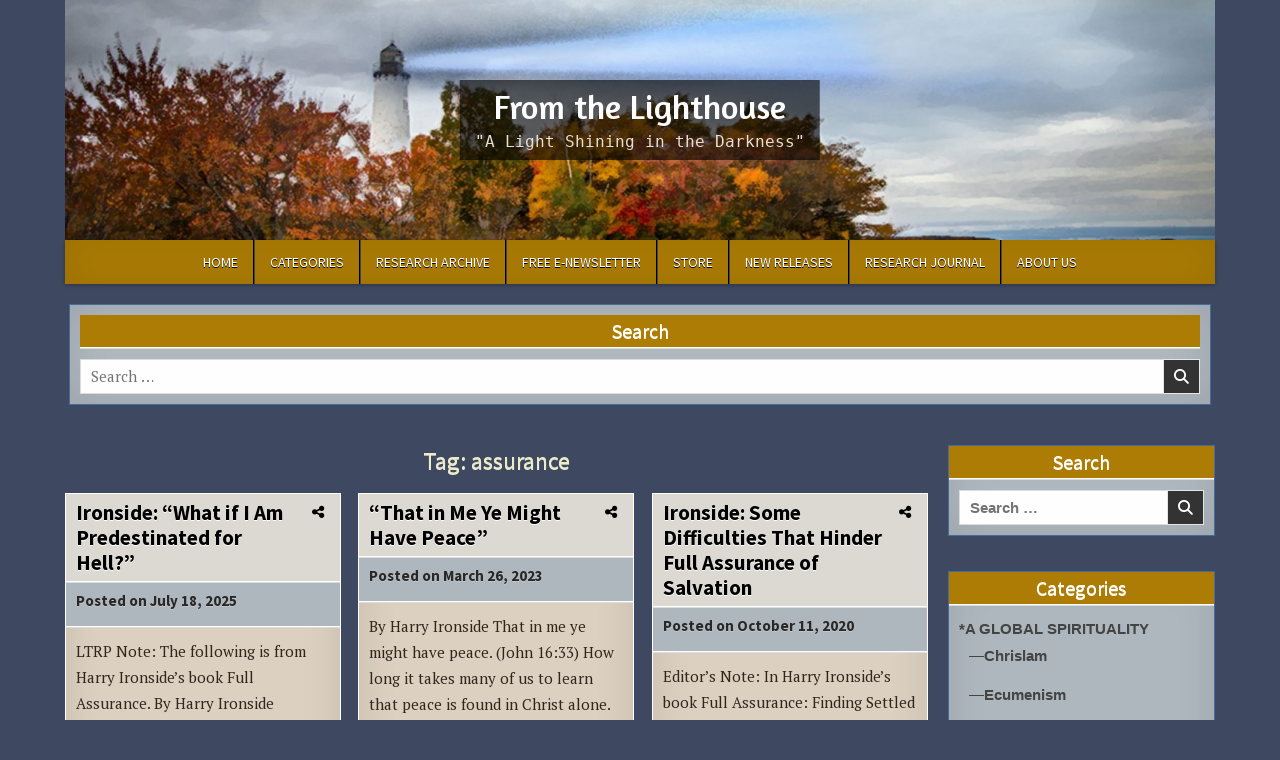

--- FILE ---
content_type: text/html; charset=UTF-8
request_url: https://www.lighthousetrailsresearch.com/blog/tag/assurance/
body_size: 131994
content:
<!DOCTYPE html>
<html lang="en-US">
<head>
<meta charset="UTF-8">
<meta name="viewport" content="width=device-width, initial-scale=1.0">
<link rel="profile" href="http://gmpg.org/xfn/11">
<meta name='robots' content='index, follow, max-image-preview:large, max-snippet:-1, max-video-preview:-1' />

	<!-- This site is optimized with the Yoast SEO Premium plugin v26.4 (Yoast SEO v26.4) - https://yoast.com/wordpress/plugins/seo/ -->
	<title>assurance Archives - From the Lighthouse</title>
	<link rel="canonical" href="https://www.lighthousetrailsresearch.com/blog/tag/assurance/" />
	<meta property="og:locale" content="en_US" />
	<meta property="og:type" content="article" />
	<meta property="og:title" content="assurance Archives" />
	<meta property="og:url" content="https://www.lighthousetrailsresearch.com/blog/tag/assurance/" />
	<meta property="og:site_name" content="From the Lighthouse" />
	<meta name="twitter:card" content="summary_large_image" />
	<meta name="twitter:site" content="@LTrails" />
	<script type="application/ld+json" class="yoast-schema-graph">{"@context":"https://schema.org","@graph":[{"@type":"CollectionPage","@id":"https://www.lighthousetrailsresearch.com/blog/tag/assurance/","url":"https://www.lighthousetrailsresearch.com/blog/tag/assurance/","name":"assurance Archives - From the Lighthouse","isPartOf":{"@id":"https://www.lighthousetrailsresearch.com/blog/#website"},"breadcrumb":{"@id":"https://www.lighthousetrailsresearch.com/blog/tag/assurance/#breadcrumb"},"inLanguage":"en-US"},{"@type":"BreadcrumbList","@id":"https://www.lighthousetrailsresearch.com/blog/tag/assurance/#breadcrumb","itemListElement":[{"@type":"ListItem","position":1,"name":"Home","item":"https://www.lighthousetrailsresearch.com/blog/"},{"@type":"ListItem","position":2,"name":"assurance"}]},{"@type":"WebSite","@id":"https://www.lighthousetrailsresearch.com/blog/#website","url":"https://www.lighthousetrailsresearch.com/blog/","name":"From the Lighthouse","description":"&quot;A Light Shining in the Darkness&quot;","potentialAction":[{"@type":"SearchAction","target":{"@type":"EntryPoint","urlTemplate":"https://www.lighthousetrailsresearch.com/blog/?s={search_term_string}"},"query-input":{"@type":"PropertyValueSpecification","valueRequired":true,"valueName":"search_term_string"}}],"inLanguage":"en-US"}]}</script>
	<!-- / Yoast SEO Premium plugin. -->


<link rel='dns-prefetch' href='//fonts.googleapis.com' />
<link rel="alternate" type="application/rss+xml" title="From the Lighthouse &raquo; Feed" href="https://www.lighthousetrailsresearch.com/blog/feed/" />
<link rel="alternate" type="application/rss+xml" title="From the Lighthouse &raquo; Comments Feed" href="https://www.lighthousetrailsresearch.com/blog/comments/feed/" />
<link rel="alternate" type="application/rss+xml" title="From the Lighthouse &raquo; assurance Tag Feed" href="https://www.lighthousetrailsresearch.com/blog/tag/assurance/feed/" />
<style id='wp-img-auto-sizes-contain-inline-css' type='text/css'>
img:is([sizes=auto i],[sizes^="auto," i]){contain-intrinsic-size:3000px 1500px}
/*# sourceURL=wp-img-auto-sizes-contain-inline-css */
</style>
<style id='wp-emoji-styles-inline-css' type='text/css'>

	img.wp-smiley, img.emoji {
		display: inline !important;
		border: none !important;
		box-shadow: none !important;
		height: 1em !important;
		width: 1em !important;
		margin: 0 0.07em !important;
		vertical-align: -0.1em !important;
		background: none !important;
		padding: 0 !important;
	}
/*# sourceURL=wp-emoji-styles-inline-css */
</style>
<style id='wp-block-library-inline-css' type='text/css'>
:root{--wp-block-synced-color:#7a00df;--wp-block-synced-color--rgb:122,0,223;--wp-bound-block-color:var(--wp-block-synced-color);--wp-editor-canvas-background:#ddd;--wp-admin-theme-color:#007cba;--wp-admin-theme-color--rgb:0,124,186;--wp-admin-theme-color-darker-10:#006ba1;--wp-admin-theme-color-darker-10--rgb:0,107,160.5;--wp-admin-theme-color-darker-20:#005a87;--wp-admin-theme-color-darker-20--rgb:0,90,135;--wp-admin-border-width-focus:2px}@media (min-resolution:192dpi){:root{--wp-admin-border-width-focus:1.5px}}.wp-element-button{cursor:pointer}:root .has-very-light-gray-background-color{background-color:#eee}:root .has-very-dark-gray-background-color{background-color:#313131}:root .has-very-light-gray-color{color:#eee}:root .has-very-dark-gray-color{color:#313131}:root .has-vivid-green-cyan-to-vivid-cyan-blue-gradient-background{background:linear-gradient(135deg,#00d084,#0693e3)}:root .has-purple-crush-gradient-background{background:linear-gradient(135deg,#34e2e4,#4721fb 50%,#ab1dfe)}:root .has-hazy-dawn-gradient-background{background:linear-gradient(135deg,#faaca8,#dad0ec)}:root .has-subdued-olive-gradient-background{background:linear-gradient(135deg,#fafae1,#67a671)}:root .has-atomic-cream-gradient-background{background:linear-gradient(135deg,#fdd79a,#004a59)}:root .has-nightshade-gradient-background{background:linear-gradient(135deg,#330968,#31cdcf)}:root .has-midnight-gradient-background{background:linear-gradient(135deg,#020381,#2874fc)}:root{--wp--preset--font-size--normal:16px;--wp--preset--font-size--huge:42px}.has-regular-font-size{font-size:1em}.has-larger-font-size{font-size:2.625em}.has-normal-font-size{font-size:var(--wp--preset--font-size--normal)}.has-huge-font-size{font-size:var(--wp--preset--font-size--huge)}.has-text-align-center{text-align:center}.has-text-align-left{text-align:left}.has-text-align-right{text-align:right}.has-fit-text{white-space:nowrap!important}#end-resizable-editor-section{display:none}.aligncenter{clear:both}.items-justified-left{justify-content:flex-start}.items-justified-center{justify-content:center}.items-justified-right{justify-content:flex-end}.items-justified-space-between{justify-content:space-between}.screen-reader-text{border:0;clip-path:inset(50%);height:1px;margin:-1px;overflow:hidden;padding:0;position:absolute;width:1px;word-wrap:normal!important}.screen-reader-text:focus{background-color:#ddd;clip-path:none;color:#444;display:block;font-size:1em;height:auto;left:5px;line-height:normal;padding:15px 23px 14px;text-decoration:none;top:5px;width:auto;z-index:100000}html :where(.has-border-color){border-style:solid}html :where([style*=border-top-color]){border-top-style:solid}html :where([style*=border-right-color]){border-right-style:solid}html :where([style*=border-bottom-color]){border-bottom-style:solid}html :where([style*=border-left-color]){border-left-style:solid}html :where([style*=border-width]){border-style:solid}html :where([style*=border-top-width]){border-top-style:solid}html :where([style*=border-right-width]){border-right-style:solid}html :where([style*=border-bottom-width]){border-bottom-style:solid}html :where([style*=border-left-width]){border-left-style:solid}html :where(img[class*=wp-image-]){height:auto;max-width:100%}:where(figure){margin:0 0 1em}html :where(.is-position-sticky){--wp-admin--admin-bar--position-offset:var(--wp-admin--admin-bar--height,0px)}@media screen and (max-width:600px){html :where(.is-position-sticky){--wp-admin--admin-bar--position-offset:0px}}

/*# sourceURL=wp-block-library-inline-css */
</style><style id='wp-block-heading-inline-css' type='text/css'>
h1:where(.wp-block-heading).has-background,h2:where(.wp-block-heading).has-background,h3:where(.wp-block-heading).has-background,h4:where(.wp-block-heading).has-background,h5:where(.wp-block-heading).has-background,h6:where(.wp-block-heading).has-background{padding:1.25em 2.375em}h1.has-text-align-left[style*=writing-mode]:where([style*=vertical-lr]),h1.has-text-align-right[style*=writing-mode]:where([style*=vertical-rl]),h2.has-text-align-left[style*=writing-mode]:where([style*=vertical-lr]),h2.has-text-align-right[style*=writing-mode]:where([style*=vertical-rl]),h3.has-text-align-left[style*=writing-mode]:where([style*=vertical-lr]),h3.has-text-align-right[style*=writing-mode]:where([style*=vertical-rl]),h4.has-text-align-left[style*=writing-mode]:where([style*=vertical-lr]),h4.has-text-align-right[style*=writing-mode]:where([style*=vertical-rl]),h5.has-text-align-left[style*=writing-mode]:where([style*=vertical-lr]),h5.has-text-align-right[style*=writing-mode]:where([style*=vertical-rl]),h6.has-text-align-left[style*=writing-mode]:where([style*=vertical-lr]),h6.has-text-align-right[style*=writing-mode]:where([style*=vertical-rl]){rotate:180deg}
/*# sourceURL=https://www.lighthousetrailsresearch.com/blog/wp-includes/blocks/heading/style.min.css */
</style>
<style id='wp-block-list-inline-css' type='text/css'>
ol,ul{box-sizing:border-box}:root :where(.wp-block-list.has-background){padding:1.25em 2.375em}
/*# sourceURL=https://www.lighthousetrailsresearch.com/blog/wp-includes/blocks/list/style.min.css */
</style>
<style id='wp-block-paragraph-inline-css' type='text/css'>
.is-small-text{font-size:.875em}.is-regular-text{font-size:1em}.is-large-text{font-size:2.25em}.is-larger-text{font-size:3em}.has-drop-cap:not(:focus):first-letter{float:left;font-size:8.4em;font-style:normal;font-weight:100;line-height:.68;margin:.05em .1em 0 0;text-transform:uppercase}body.rtl .has-drop-cap:not(:focus):first-letter{float:none;margin-left:.1em}p.has-drop-cap.has-background{overflow:hidden}:root :where(p.has-background){padding:1.25em 2.375em}:where(p.has-text-color:not(.has-link-color)) a{color:inherit}p.has-text-align-left[style*="writing-mode:vertical-lr"],p.has-text-align-right[style*="writing-mode:vertical-rl"]{rotate:180deg}
/*# sourceURL=https://www.lighthousetrailsresearch.com/blog/wp-includes/blocks/paragraph/style.min.css */
</style>
<style id='wp-block-quote-inline-css' type='text/css'>
.wp-block-quote{box-sizing:border-box;overflow-wrap:break-word}.wp-block-quote.is-large:where(:not(.is-style-plain)),.wp-block-quote.is-style-large:where(:not(.is-style-plain)){margin-bottom:1em;padding:0 1em}.wp-block-quote.is-large:where(:not(.is-style-plain)) p,.wp-block-quote.is-style-large:where(:not(.is-style-plain)) p{font-size:1.5em;font-style:italic;line-height:1.6}.wp-block-quote.is-large:where(:not(.is-style-plain)) cite,.wp-block-quote.is-large:where(:not(.is-style-plain)) footer,.wp-block-quote.is-style-large:where(:not(.is-style-plain)) cite,.wp-block-quote.is-style-large:where(:not(.is-style-plain)) footer{font-size:1.125em;text-align:right}.wp-block-quote>cite{display:block}
/*# sourceURL=https://www.lighthousetrailsresearch.com/blog/wp-includes/blocks/quote/style.min.css */
</style>
<style id='global-styles-inline-css' type='text/css'>
:root{--wp--preset--aspect-ratio--square: 1;--wp--preset--aspect-ratio--4-3: 4/3;--wp--preset--aspect-ratio--3-4: 3/4;--wp--preset--aspect-ratio--3-2: 3/2;--wp--preset--aspect-ratio--2-3: 2/3;--wp--preset--aspect-ratio--16-9: 16/9;--wp--preset--aspect-ratio--9-16: 9/16;--wp--preset--color--black: #000000;--wp--preset--color--cyan-bluish-gray: #abb8c3;--wp--preset--color--white: #ffffff;--wp--preset--color--pale-pink: #f78da7;--wp--preset--color--vivid-red: #cf2e2e;--wp--preset--color--luminous-vivid-orange: #ff6900;--wp--preset--color--luminous-vivid-amber: #fcb900;--wp--preset--color--light-green-cyan: #7bdcb5;--wp--preset--color--vivid-green-cyan: #00d084;--wp--preset--color--pale-cyan-blue: #8ed1fc;--wp--preset--color--vivid-cyan-blue: #0693e3;--wp--preset--color--vivid-purple: #9b51e0;--wp--preset--gradient--vivid-cyan-blue-to-vivid-purple: linear-gradient(135deg,rgb(6,147,227) 0%,rgb(155,81,224) 100%);--wp--preset--gradient--light-green-cyan-to-vivid-green-cyan: linear-gradient(135deg,rgb(122,220,180) 0%,rgb(0,208,130) 100%);--wp--preset--gradient--luminous-vivid-amber-to-luminous-vivid-orange: linear-gradient(135deg,rgb(252,185,0) 0%,rgb(255,105,0) 100%);--wp--preset--gradient--luminous-vivid-orange-to-vivid-red: linear-gradient(135deg,rgb(255,105,0) 0%,rgb(207,46,46) 100%);--wp--preset--gradient--very-light-gray-to-cyan-bluish-gray: linear-gradient(135deg,rgb(238,238,238) 0%,rgb(169,184,195) 100%);--wp--preset--gradient--cool-to-warm-spectrum: linear-gradient(135deg,rgb(74,234,220) 0%,rgb(151,120,209) 20%,rgb(207,42,186) 40%,rgb(238,44,130) 60%,rgb(251,105,98) 80%,rgb(254,248,76) 100%);--wp--preset--gradient--blush-light-purple: linear-gradient(135deg,rgb(255,206,236) 0%,rgb(152,150,240) 100%);--wp--preset--gradient--blush-bordeaux: linear-gradient(135deg,rgb(254,205,165) 0%,rgb(254,45,45) 50%,rgb(107,0,62) 100%);--wp--preset--gradient--luminous-dusk: linear-gradient(135deg,rgb(255,203,112) 0%,rgb(199,81,192) 50%,rgb(65,88,208) 100%);--wp--preset--gradient--pale-ocean: linear-gradient(135deg,rgb(255,245,203) 0%,rgb(182,227,212) 50%,rgb(51,167,181) 100%);--wp--preset--gradient--electric-grass: linear-gradient(135deg,rgb(202,248,128) 0%,rgb(113,206,126) 100%);--wp--preset--gradient--midnight: linear-gradient(135deg,rgb(2,3,129) 0%,rgb(40,116,252) 100%);--wp--preset--font-size--small: 13px;--wp--preset--font-size--medium: 20px;--wp--preset--font-size--large: 36px;--wp--preset--font-size--x-large: 42px;--wp--preset--spacing--20: 0.44rem;--wp--preset--spacing--30: 0.67rem;--wp--preset--spacing--40: 1rem;--wp--preset--spacing--50: 1.5rem;--wp--preset--spacing--60: 2.25rem;--wp--preset--spacing--70: 3.38rem;--wp--preset--spacing--80: 5.06rem;--wp--preset--shadow--natural: 6px 6px 9px rgba(0, 0, 0, 0.2);--wp--preset--shadow--deep: 12px 12px 50px rgba(0, 0, 0, 0.4);--wp--preset--shadow--sharp: 6px 6px 0px rgba(0, 0, 0, 0.2);--wp--preset--shadow--outlined: 6px 6px 0px -3px rgb(255, 255, 255), 6px 6px rgb(0, 0, 0);--wp--preset--shadow--crisp: 6px 6px 0px rgb(0, 0, 0);}:where(.is-layout-flex){gap: 0.5em;}:where(.is-layout-grid){gap: 0.5em;}body .is-layout-flex{display: flex;}.is-layout-flex{flex-wrap: wrap;align-items: center;}.is-layout-flex > :is(*, div){margin: 0;}body .is-layout-grid{display: grid;}.is-layout-grid > :is(*, div){margin: 0;}:where(.wp-block-columns.is-layout-flex){gap: 2em;}:where(.wp-block-columns.is-layout-grid){gap: 2em;}:where(.wp-block-post-template.is-layout-flex){gap: 1.25em;}:where(.wp-block-post-template.is-layout-grid){gap: 1.25em;}.has-black-color{color: var(--wp--preset--color--black) !important;}.has-cyan-bluish-gray-color{color: var(--wp--preset--color--cyan-bluish-gray) !important;}.has-white-color{color: var(--wp--preset--color--white) !important;}.has-pale-pink-color{color: var(--wp--preset--color--pale-pink) !important;}.has-vivid-red-color{color: var(--wp--preset--color--vivid-red) !important;}.has-luminous-vivid-orange-color{color: var(--wp--preset--color--luminous-vivid-orange) !important;}.has-luminous-vivid-amber-color{color: var(--wp--preset--color--luminous-vivid-amber) !important;}.has-light-green-cyan-color{color: var(--wp--preset--color--light-green-cyan) !important;}.has-vivid-green-cyan-color{color: var(--wp--preset--color--vivid-green-cyan) !important;}.has-pale-cyan-blue-color{color: var(--wp--preset--color--pale-cyan-blue) !important;}.has-vivid-cyan-blue-color{color: var(--wp--preset--color--vivid-cyan-blue) !important;}.has-vivid-purple-color{color: var(--wp--preset--color--vivid-purple) !important;}.has-black-background-color{background-color: var(--wp--preset--color--black) !important;}.has-cyan-bluish-gray-background-color{background-color: var(--wp--preset--color--cyan-bluish-gray) !important;}.has-white-background-color{background-color: var(--wp--preset--color--white) !important;}.has-pale-pink-background-color{background-color: var(--wp--preset--color--pale-pink) !important;}.has-vivid-red-background-color{background-color: var(--wp--preset--color--vivid-red) !important;}.has-luminous-vivid-orange-background-color{background-color: var(--wp--preset--color--luminous-vivid-orange) !important;}.has-luminous-vivid-amber-background-color{background-color: var(--wp--preset--color--luminous-vivid-amber) !important;}.has-light-green-cyan-background-color{background-color: var(--wp--preset--color--light-green-cyan) !important;}.has-vivid-green-cyan-background-color{background-color: var(--wp--preset--color--vivid-green-cyan) !important;}.has-pale-cyan-blue-background-color{background-color: var(--wp--preset--color--pale-cyan-blue) !important;}.has-vivid-cyan-blue-background-color{background-color: var(--wp--preset--color--vivid-cyan-blue) !important;}.has-vivid-purple-background-color{background-color: var(--wp--preset--color--vivid-purple) !important;}.has-black-border-color{border-color: var(--wp--preset--color--black) !important;}.has-cyan-bluish-gray-border-color{border-color: var(--wp--preset--color--cyan-bluish-gray) !important;}.has-white-border-color{border-color: var(--wp--preset--color--white) !important;}.has-pale-pink-border-color{border-color: var(--wp--preset--color--pale-pink) !important;}.has-vivid-red-border-color{border-color: var(--wp--preset--color--vivid-red) !important;}.has-luminous-vivid-orange-border-color{border-color: var(--wp--preset--color--luminous-vivid-orange) !important;}.has-luminous-vivid-amber-border-color{border-color: var(--wp--preset--color--luminous-vivid-amber) !important;}.has-light-green-cyan-border-color{border-color: var(--wp--preset--color--light-green-cyan) !important;}.has-vivid-green-cyan-border-color{border-color: var(--wp--preset--color--vivid-green-cyan) !important;}.has-pale-cyan-blue-border-color{border-color: var(--wp--preset--color--pale-cyan-blue) !important;}.has-vivid-cyan-blue-border-color{border-color: var(--wp--preset--color--vivid-cyan-blue) !important;}.has-vivid-purple-border-color{border-color: var(--wp--preset--color--vivid-purple) !important;}.has-vivid-cyan-blue-to-vivid-purple-gradient-background{background: var(--wp--preset--gradient--vivid-cyan-blue-to-vivid-purple) !important;}.has-light-green-cyan-to-vivid-green-cyan-gradient-background{background: var(--wp--preset--gradient--light-green-cyan-to-vivid-green-cyan) !important;}.has-luminous-vivid-amber-to-luminous-vivid-orange-gradient-background{background: var(--wp--preset--gradient--luminous-vivid-amber-to-luminous-vivid-orange) !important;}.has-luminous-vivid-orange-to-vivid-red-gradient-background{background: var(--wp--preset--gradient--luminous-vivid-orange-to-vivid-red) !important;}.has-very-light-gray-to-cyan-bluish-gray-gradient-background{background: var(--wp--preset--gradient--very-light-gray-to-cyan-bluish-gray) !important;}.has-cool-to-warm-spectrum-gradient-background{background: var(--wp--preset--gradient--cool-to-warm-spectrum) !important;}.has-blush-light-purple-gradient-background{background: var(--wp--preset--gradient--blush-light-purple) !important;}.has-blush-bordeaux-gradient-background{background: var(--wp--preset--gradient--blush-bordeaux) !important;}.has-luminous-dusk-gradient-background{background: var(--wp--preset--gradient--luminous-dusk) !important;}.has-pale-ocean-gradient-background{background: var(--wp--preset--gradient--pale-ocean) !important;}.has-electric-grass-gradient-background{background: var(--wp--preset--gradient--electric-grass) !important;}.has-midnight-gradient-background{background: var(--wp--preset--gradient--midnight) !important;}.has-small-font-size{font-size: var(--wp--preset--font-size--small) !important;}.has-medium-font-size{font-size: var(--wp--preset--font-size--medium) !important;}.has-large-font-size{font-size: var(--wp--preset--font-size--large) !important;}.has-x-large-font-size{font-size: var(--wp--preset--font-size--x-large) !important;}
/*# sourceURL=global-styles-inline-css */
</style>

<style id='classic-theme-styles-inline-css' type='text/css'>
/*! This file is auto-generated */
.wp-block-button__link{color:#fff;background-color:#32373c;border-radius:9999px;box-shadow:none;text-decoration:none;padding:calc(.667em + 2px) calc(1.333em + 2px);font-size:1.125em}.wp-block-file__button{background:#32373c;color:#fff;text-decoration:none}
/*# sourceURL=/wp-includes/css/classic-themes.min.css */
</style>
<link rel='stylesheet' id='simple-writer-maincss-css' href='https://www.lighthousetrailsresearch.com/blog/wp-content/themes/simple-writer-pro/style.css' type='text/css' media='all' />
<style id='simple-writer-maincss-inline-css' type='text/css'>
.simple-writer-head-content{background-image:url("https://www.lighthousetrailsresearch.com/blog/wp-content/uploads/2024/12/iStock-1803471739-scaled.jpg");background-position:center top;background-attachment:scroll;background-repeat:no-repeat;-webkit-background-size:cover;-moz-background-size:cover;-o-background-size:cover;background-size:cover;}
/*# sourceURL=simple-writer-maincss-inline-css */
</style>
<link rel='stylesheet' id='fontawesome-css' href='https://www.lighthousetrailsresearch.com/blog/wp-content/themes/simple-writer-pro/assets/css/all.min.css' type='text/css' media='all' />
<link rel='stylesheet' id='simple-writer-webfont-css' href='//fonts.googleapis.com/css?family=Pridi:400,700|Oswald:400,700|Merriweather:400,400i,700,700i|Frank+Ruhl+Libre:400,700&#038;display=swap' type='text/css' media='all' />
<link rel='stylesheet' id='simple-writer-customfont-css' href='//fonts.googleapis.com/css?family=PT+Serif:400,400i,700,700i|Amaranth:400,400i,700,700i|Source+Sans+Pro:400,400i,700,700i&#038;display=swap' type='text/css' media='all' />
<link rel='stylesheet' id='tablepress-default-css' href='https://www.lighthousetrailsresearch.com/blog/wp-content/plugins/tablepress/css/build/default.css?ver=3.2.5' type='text/css' media='all' />
<script type="text/javascript" src="https://www.lighthousetrailsresearch.com/blog/wp-includes/js/jquery/jquery.min.js?ver=3.7.1" id="jquery-core-js"></script>
<script type="text/javascript" src="https://www.lighthousetrailsresearch.com/blog/wp-includes/js/jquery/jquery-migrate.min.js?ver=3.4.1" id="jquery-migrate-js"></script>
<link rel="https://api.w.org/" href="https://www.lighthousetrailsresearch.com/blog/wp-json/" /><link rel="alternate" title="JSON" type="application/json" href="https://www.lighthousetrailsresearch.com/blog/wp-json/wp/v2/tags/4240" /><link rel="EditURI" type="application/rsd+xml" title="RSD" href="https://www.lighthousetrailsresearch.com/blog/xmlrpc.php?rsd" />
<meta name="generator" content="WordPress 6.9" />
		<style type="text/css">
						ol.footnotes>li {list-style-type:decimal;}
						ol.footnotes { color:#666666; }
ol.footnotes li { font-size:80%; }
		</style>
		<script type="text/javascript">
	window._wp_rp_static_base_url = 'https://wprp.zemanta.com/static/';
	window._wp_rp_wp_ajax_url = "https://www.lighthousetrailsresearch.com/blog/wp-admin/admin-ajax.php";
	window._wp_rp_plugin_version = '3.6.4';
	window._wp_rp_post_id = '31317';
	window._wp_rp_num_rel_posts = '4';
	window._wp_rp_thumbnails = true;
	window._wp_rp_post_title = 'Ironside%3A+%22What+if+I+Am+Predestinated+for+Hell%3F%22';
	window._wp_rp_post_tags = ['heaven', 'harry+ironside', 'full+assurance', 'calvinism', 'salvation', 'assurance', 'predestination', 'hell', '%E2%80%94the+gospel', '%E2%80%94discernment', '%E2%80%94calvinist%2Freformed', '%2Aon+christian+faith', '%E2%80%94the+preaching+of+the+cross', 'preciou', 'ephesian', 'truth', 'book', '5', 'harri', 'div', 'bibl', 'chapter', 'word', 'son', 'alt', 'vers', 'imag', 'roman'];
	window._wp_rp_promoted_content = true;
</script>
<link rel="stylesheet" href="https://www.lighthousetrailsresearch.com/blog/wp-content/plugins/wordpress-23-related-posts-plugin/static/themes/modern.css?version=3.6.4" />
    <style type="text/css">
    body{font-family:'PT Serif';}
        
    h1{}
    h2{}
    h3{}
    h4{}
    h5{}
    h6{}
    h1,h2,h3,h4,h5,h6{font-family:'Source Sans Pro';}

    pre,code,kbd,tt,var{}

    button,input[type="button"],input[type="reset"],input[type="submit"]{}

    .simple-writer-site-title{font-family:'Source Sans Pro';font-size:27px;font-weight:400;}
        
    .simple-writer-site-description{}

    .simple-writer-header-image .simple-writer-header-image-info .simple-writer-header-image-site-title{font-family:'Amaranth';font-size:34px;}
        @media only screen and (max-width: 720px) {.simple-writer-header-image .simple-writer-header-image-info .simple-writer-header-image-site-title{font-size:18px;}}
        
    .simple-writer-header-image .simple-writer-header-image-info .simple-writer-header-image-site-description{font-family:Consolas, "Andale Mono WT", "Andale Mono", "Lucida Console", "Lucida Sans Typewriter", "DejaVu Sans Mono", "Bitstream Vera Sans Mono", "Liberation Mono", "Nimbus Mono L", Monaco, "Courier New", Courier, monospace;font-size:16px;}

    .simple-writer-primary-nav-menu a,.simple-writer-primary-responsive-menu-icon{font-family:'Source Sans Pro';font-size:14px;}
    .simple-writer-primary-nav-menu > li > a,.simple-writer-primary-responsive-menu-icon{}

    .simple-writer-secondary-nav-menu a,.simple-writer-secondary-responsive-menu-icon{}
    .simple-writer-secondary-nav-menu > li > a,.simple-writer-secondary-responsive-menu-icon{}

    .entry-title{font-family:'Source Sans Pro';font-weight:400;line-height:1.5;}
        
    .simple-writer-page-header h1{font-family:'Source Sans Pro';font-weight:400;}

    h2.comments-title,.comments-area .comment-reply-title{font-family:'Source Sans Pro';font-weight:400;}

    .simple-writer-posts .simple-writer-posts-heading,.simple-writer-sidebar-widget-areas .widget .simple-writer-widget-title,.simple-writer-featured-posts-area .widget .simple-writer-widget-title{font-family:'Source Sans Pro';font-size:20px;font-weight:400;text-transform:none;}

    #simple-writer-footer-blocks .widget .simple-writer-widget-title{font-family:'Source Sans Pro';font-weight:400;}

    .simple-writer-summary-post .simple-writer-summary-post-title{font-family:'Source Sans Pro';font-size:21px;font-weight:700;}
        
    .simple-writer-singleview-post-header,.simple-writer-singleview-post-footer,.simple-writer-summary-post-header,.simple-writer-summary-post-footer{font-family:'Source Sans Pro';font-size:15px;font-weight:700;}
        
    .simple-writer-summary-post-read-more{}
        
    .widget_tag_cloud a{font-family:'Source Sans Pro' !important;text-transform:none;}

    .simple-writer-related-posts-area h3,.simple-writer-author-bio-name,.simple-writer-author-item .simple-writer-author-name{font-family:'Source Sans Pro';font-weight:400;}

    .simple-writer-related-posts-list .simple-writer-related-post-item-title{font-family:'Source Sans Pro';}
        
    .navigation.posts-navigation,.navigation.pagination{font-family:'Source Sans Pro' !important;}

    .widget.simple-writer-tabbed-widget .simple-writer-tabbed-wrapper .simple-writer-tabbed-names li a{font-family:'Source Sans Pro' !important;font-size:14px !important;}

    .simple-writer-load-more-button-wrapper .simple-writer-load-more-button{}
    </style>
        <style type="text/css">
        
                
        
        
                
                                
            
        .simple-writer-header-image-info-inside{background:rgba(0,0,0,0.6);}
                       .simple-writer-header-image .simple-writer-header-image-info .simple-writer-header-image-site-description,.simple-writer-header-image .simple-writer-header-image-info .simple-writer-header-image-site-description a,.simple-writer-header-image .simple-writer-header-image-info .simple-writer-header-image-site-description a:hover,.simple-writer-header-image .simple-writer-header-image-info .simple-writer-header-image-site-description a:focus,.simple-writer-header-image .simple-writer-header-image-info .simple-writer-header-image-site-description a:active{color:#eae1d3;}
    
        .simple-writer-nav-primary{background:#ad7d05}
                                .simple-writer-primary-nav-menu a:hover,.simple-writer-primary-nav-menu a:focus,.simple-writer-primary-nav-menu a:active,.simple-writer-primary-nav-menu .current-menu-item > a,.simple-writer-primary-nav-menu .sub-menu .current-menu-item > a:hover,.simple-writer-primary-nav-menu .sub-menu .current-menu-item > a:focus,.simple-writer-primary-nav-menu .sub-menu .current-menu-item > a:active,.simple-writer-primary-nav-menu .current_page_item > a,.simple-writer-primary-nav-menu .children .current_page_item > a:hover,.simple-writer-primary-nav-menu .children .current_page_item > a:focus,.simple-writer-primary-nav-menu .children .current_page_item > a:active{background:#af4a1f}
    .simple-writer-primary-responsive-menu-icon:hover,.simple-writer-primary-responsive-menu-icon:focus,.simple-writer-primary-responsive-menu-icon:active{background:#af4a1f}
                            .simple-writer-primary-responsive-menu-icon,.simple-writer-primary-responsive-menu-icon::before{color: #dbcb90}
    
                                    
        .entry-header{background:#ad7d05;}
            .entry-header{border-bottom:1px solid #ad7d05;}
                    .entry-title,.entry-title a{color:#ffffff;}
            .entry-title a:hover,.entry-title a:focus,.entry-title a:active{color:#aa4f0a;}
    
        .simple-writer-summary-post .simple-writer-summary-post-title-wrapper{background:#dddad4;}
                            .simple-writer-summary-post .simple-writer-summary-post-title a:hover,.simple-writer-summary-post .simple-writer-summary-post-title a:focus,.simple-writer-summary-post .simple-writer-summary-post-title a:active{color:#a54700 !important;}
    
        
        
        .simple-writer-singleview-breadcrumbs{background:#ddd9d0;}
    .simple-writer-singleview-post-data{background:#ddd9d0;}
            .simple-writer-singleview-breadcrumbs{border-bottom:1px solid #ddd9d0;}
    .simple-writer-singleview-post-data{border-bottom:1px solid #ddd9d0;}
            .simple-writer-singleview-breadcrumbs-inside{border-bottom:1px solid #ddd9d0;}
    .simple-writer-singleview-post-data-inside{border-bottom:1px solid #ddd9d0;}
                    
        .simple-writer-summary-post-data{background:#afb7bf !important;}
    .simple-writer-posts .simple-writer-posts-container .simple-writer-related-posts-area{background:#afb7bf !important;}
                    .simple-writer-summary-post-data{text-shadow:0 1px 0 #c6c6c6;}
            .simple-writer-summary-post-header{color:#282828 !important;}
    .simple-writer-summary-post-footer{color:#282828 !important;}
            
        
                
        
            .navigation.pagination .page-numbers,.wp-pagenavi a,.wp-pagenavi span{background:#ddbb85 !important;}
                    .navigation.pagination .page-numbers:hover,.navigation.pagination .page-numbers:focus,.navigation.pagination .page-numbers:active,.navigation.pagination .page-numbers.current,.wp-pagenavi a:hover,.wp-pagenavi a:focus,.wp-pagenavi a:active,.wp-pagenavi span.current{background:#dd7575 !important;}
        
                            
                    
    
                
        .simple-writer-sidebar-widget-areas .widget .simple-writer-widget-header{background:#ad7d05;}
    .simple-writer-featured-posts-area .widget .simple-writer-widget-header{background:#ad7d05;}
                    .simple-writer-sidebar-widget-areas .widget .simple-writer-widget-title,.simple-writer-sidebar-widget-areas .widget .simple-writer-widget-title a,.simple-writer-sidebar-widget-areas .widget .simple-writer-widget-title a:hover,.simple-writer-sidebar-widget-areas .widget .simple-writer-widget-title a:focus,.simple-writer-sidebar-widget-areas .widget .simple-writer-widget-title a:active{color:#ffffff;}
    .simple-writer-featured-posts-area .widget .simple-writer-widget-title,.simple-writer-featured-posts-area .widget .simple-writer-widget-title a,.simple-writer-featured-posts-area .widget .simple-writer-widget-title a:hover,.simple-writer-featured-posts-area .widget .simple-writer-widget-title a:focus,.simple-writer-featured-posts-area .widget .simple-writer-widget-title a:active{color:#ffffff;}
                    .simple-writer-sidebar-widget-areas .widget a:hover,.simple-writer-sidebar-widget-areas .widget a:focus,.simple-writer-sidebar-widget-areas .widget a:active{color:#a83326;}
    
        .simple-writer-posts .simple-writer-posts-heading,.simple-writer-posts .simple-writer-posts-heading a,.simple-writer-posts .simple-writer-posts-heading a:hover,.simple-writer-posts .simple-writer-posts-heading a:focus,.simple-writer-posts .simple-writer-posts-heading a:active{color:#ededc7;}
    .simple-writer-page-header,.simple-writer-page-header h1,.taxonomy-description{color:#ededc7;}
    .simple-writer-sidebar-widget-areas .widget.simple-writer-featured-posts-widget-one .simple-writer-widget-title,.simple-writer-sidebar-widget-areas .widget.simple-writer-featured-posts-widget-one .simple-writer-widget-title a,.simple-writer-sidebar-widget-areas .widget.simple-writer-featured-posts-widget-one .simple-writer-widget-title a:hover,.simple-writer-sidebar-widget-areas .widget.simple-writer-featured-posts-widget-one .simple-writer-widget-title a:focus,.simple-writer-sidebar-widget-areas .widget.simple-writer-featured-posts-widget-one .simple-writer-widget-title a:active{color:#ededc7;}
    .simple-writer-sidebar-widget-areas .widget.simple-writer-tabbed-widget .simple-writer-widget-title,.simple-writer-sidebar-widget-areas .widget.simple-writer-tabbed-widget .simple-writer-widget-title a,.simple-writer-sidebar-widget-areas .widget.simple-writer-tabbed-widget .simple-writer-widget-title a:hover,.simple-writer-sidebar-widget-areas .widget.simple-writer-tabbed-widget .simple-writer-widget-title a:focus,.simple-writer-sidebar-widget-areas .widget.simple-writer-tabbed-widget .simple-writer-widget-title a:active{color:#ededc7;}
    .simple-writer-featured-posts-area .widget.simple-writer-featured-posts-widget-one .simple-writer-widget-title,.simple-writer-featured-posts-area .widget.simple-writer-featured-posts-widget-one .simple-writer-widget-title a,.simple-writer-featured-posts-area .widget.simple-writer-featured-posts-widget-one .simple-writer-widget-title a:hover,.simple-writer-featured-posts-area .widget.simple-writer-featured-posts-widget-one .simple-writer-widget-title a:focus,.simple-writer-featured-posts-area .widget.simple-writer-featured-posts-widget-one .simple-writer-widget-title a:active{color:#ededc7;}
    .simple-writer-featured-posts-area .widget.simple-writer-tabbed-widget .simple-writer-widget-title,.simple-writer-featured-posts-area .widget.simple-writer-tabbed-widget .simple-writer-widget-title a,.simple-writer-featured-posts-area .widget.simple-writer-tabbed-widget .simple-writer-widget-title a:hover,.simple-writer-featured-posts-area .widget.simple-writer-tabbed-widget .simple-writer-widget-title a:focus,.simple-writer-featured-posts-area .widget.simple-writer-tabbed-widget .simple-writer-widget-title a:active{color:#ededc7;}
            .simple-writer-posts .simple-writer-posts-heading{text-shadow:0 1px 0 #ededd7;}
    .simple-writer-page-header{text-shadow:0 1px 0 #ededd7;}
    .simple-writer-sidebar-widget-areas .widget.simple-writer-featured-posts-widget-one .simple-writer-widget-title{text-shadow:0 1px 0 #ededd7;}
    .simple-writer-sidebar-widget-areas .widget.simple-writer-tabbed-widget .simple-writer-widget-title{text-shadow:0 1px 0 #ededd7;}
    .simple-writer-featured-posts-area .widget.simple-writer-featured-posts-widget-one .simple-writer-widget-title{text-shadow:0 1px 0 #ededd7;}
    .simple-writer-featured-posts-area .widget.simple-writer-tabbed-widget .simple-writer-widget-title{text-shadow:0 1px 0 #ededd7;}
    
                
                
        
                                        
                
            
        .simple-writer-widget-block{background:#afb7bf;}
            .simple-writer-widget-block{border:1px solid #446d9b;}
        
        .simple-writer-singular-block{background:#ddd2c1;}
            .simple-writer-singular-block{border:1px solid #afb7bf;}
        
        .simple-writer-summary-block{background:#ddd2c1;}
            
                .simple-writer-table-css-active table{border:1px solid #dd8f1a !important;}
    .simple-writer-table-css-active table tr td{border-color:#dd8f1a !important;}
                                                
        </style>
        <style type="text/css">
                                @media only screen and (min-width: 961px) {
        .simple-writer-layout-s1-c .simple-writer-main-wrapper{width:75%;max-width:75%;}
    .simple-writer-layout-c-s1 .simple-writer-main-wrapper{width:75%;max-width:75%;}
            .simple-writer-layout-s1-c .simple-writer-sidebar-wrapper{width:25%;max-width:25%;}
    .simple-writer-layout-c-s1 .simple-writer-sidebar-wrapper{width:25%;max-width:25%;}
        }
            .simple-writer-header-image .simple-writer-header-image-info{display:block !important;}
            @media only screen and (max-width: 413px) {.simple-writer-posts .simple-writer-summary-post-author-image{display:none;}}
            @media only screen and (max-width: 413px) {.simple-writer-post-singular .simple-writer-singleview-post-meta-text{display:none;}}
            @media only screen and (max-width: 413px) {.simple-writer-posts .simple-writer-summary-post-meta-text{display:none;}}
            .entry-content a{text-decoration:none;}    .simple-writer-fp-post-excerpt a{text-decoration:none;}    .comment-content a{text-decoration:none;}    .simple-writer-featured-posts-area .widget.widget_text a,.simple-writer-sidebar-widget-areas .widget.widget_text a,#simple-writer-footer-blocks .widget.widget_text a{text-decoration:none;}    </style>
          <meta name="onesignal" content="wordpress-plugin"/>
            <script>

      window.OneSignalDeferred = window.OneSignalDeferred || [];

      OneSignalDeferred.push(function(OneSignal) {
        var oneSignal_options = {};
        window._oneSignalInitOptions = oneSignal_options;

        oneSignal_options['serviceWorkerParam'] = { scope: '/blog/wp-content/plugins/onesignal-free-web-push-notifications/sdk_files/push/onesignal/' };
oneSignal_options['serviceWorkerPath'] = 'OneSignalSDKWorker.js';

        OneSignal.Notifications.setDefaultUrl("https://www.lighthousetrailsresearch.com/blog");

        oneSignal_options['wordpress'] = true;
oneSignal_options['appId'] = 'aa345508-00e6-459b-852f-1a477400c6b2';
oneSignal_options['allowLocalhostAsSecureOrigin'] = true;
oneSignal_options['welcomeNotification'] = { };
oneSignal_options['welcomeNotification']['title'] = "";
oneSignal_options['welcomeNotification']['message'] = "Thank you for subscribing to receive notifications from Lighthouse Trails Research Project.";
oneSignal_options['welcomeNotification']['url'] = "https://www.lighthousetrailsresearch.com/blog";
oneSignal_options['path'] = "https://www.lighthousetrailsresearch.com/blog/wp-content/plugins/onesignal-free-web-push-notifications/sdk_files/";
oneSignal_options['persistNotification'] = true;
oneSignal_options['promptOptions'] = { };
oneSignal_options['promptOptions']['siteName'] = "https://www.lighthousetrailsresearch.com/blog";
oneSignal_options['notifyButton'] = { };
oneSignal_options['notifyButton']['enable'] = true;
oneSignal_options['notifyButton']['position'] = 'bottom-right';
oneSignal_options['notifyButton']['theme'] = 'default';
oneSignal_options['notifyButton']['size'] = 'medium';
oneSignal_options['notifyButton']['showCredit'] = true;
oneSignal_options['notifyButton']['text'] = {};
oneSignal_options['notifyButton']['colors'] = {};
              OneSignal.init(window._oneSignalInitOptions);
              OneSignal.Slidedown.promptPush()      });

      function documentInitOneSignal() {
        var oneSignal_elements = document.getElementsByClassName("OneSignal-prompt");

        var oneSignalLinkClickHandler = function(event) { OneSignal.Notifications.requestPermission(); event.preventDefault(); };        for(var i = 0; i < oneSignal_elements.length; i++)
          oneSignal_elements[i].addEventListener('click', oneSignalLinkClickHandler, false);
      }

      if (document.readyState === 'complete') {
           documentInitOneSignal();
      }
      else {
           window.addEventListener("load", function(event){
               documentInitOneSignal();
          });
      }
    </script>
    <style type="text/css">
            .simple-writer-site-title, .simple-writer-site-title a, .simple-writer-site-description {color: #000000;}
        </style>
    <style type="text/css" id="custom-background-css">
body.custom-background { background-color: #3e4860; }
</style>
			<style type="text/css" id="wp-custom-css">
			.simple-writer-header-image{max-width:1150px;margin:0 auto;}
.simple-writer-primary-menu-container{max-width:1150px;margin:0 auto;}
.simple-writer-head-content{display:none;}
.simple-writer-sidebar-wrapper-inside{font-family: Verdana, Arial, Helvetica,
   sans-serif; font-size:1em; color:blue; font-weight:700}
		</style>
		
<script type='text/javascript' src='https://www.lighthousetrailsresearch.com/blog/wp-content/plugins/wp-spamshield/js/jscripts.php'></script> 
</head>

<body class="archive tag tag-assurance tag-4240 custom-background wp-theme-simple-writer-pro simple-writer-group-blog simple-writer-animated simple-writer-fadein simple-writer-pro-theme-is-active simple-writer-header-image-active simple-writer-layout-c-s1 simple-writer-header-full-width simple-writer-header-content-image-active simple-writer-primary-menu-active simple-writer-primary-mobile-menu-active simple-writer-primary-menu-centered simple-writer-secondary-mobile-menu-inactive simple-writer-home-share-active simple-writer-table-css-active ajax-themesdna-likes ajax-themesdna-views" id="simple-writer-site-body" itemscope="itemscope" itemtype="http://schema.org/WebPage">
<a class="skip-link screen-reader-text" href="#simple-writer-posts-wrapper">Skip to content</a>

<div class="simple-writer-site-wrapper">

    <div class="simple-writer-header-image simple-writer-clearfix">
    
                                                <a href="https://www.lighthousetrailsresearch.com/blog/" rel="home" class="simple-writer-header-img-link"><img src="https://www.lighthousetrailsresearch.com/blog/wp-content/uploads/2024/12/2024-ltrj-header-blog-1920x400-2.jpg" width="1920" height="400" alt="" class="simple-writer-header-img" srcset="https://www.lighthousetrailsresearch.com/blog/wp-content/uploads/2024/12/2024-ltrj-header-blog-1920x400-2.jpg 1920w, https://www.lighthousetrailsresearch.com/blog/wp-content/uploads/2024/12/2024-ltrj-header-blog-1920x400-2-500x104.jpg 500w, https://www.lighthousetrailsresearch.com/blog/wp-content/uploads/2024/12/2024-ltrj-header-blog-1920x400-2-600x125.jpg 600w, https://www.lighthousetrailsresearch.com/blog/wp-content/uploads/2024/12/2024-ltrj-header-blog-1920x400-2-768x160.jpg 768w, https://www.lighthousetrailsresearch.com/blog/wp-content/uploads/2024/12/2024-ltrj-header-blog-1920x400-2-1536x320.jpg 1536w, https://www.lighthousetrailsresearch.com/blog/wp-content/uploads/2024/12/2024-ltrj-header-blog-1920x400-2-1130x235.jpg 1130w, https://www.lighthousetrailsresearch.com/blog/wp-content/uploads/2024/12/2024-ltrj-header-blog-1920x400-2-760x158.jpg 760w" sizes="(max-width: 1920px) 100vw, 1920px" decoding="async" fetchpriority="high" /></a>
                            
        
            <div class="simple-writer-header-image-info">
    <div class="simple-writer-header-image-info-inside">
            <p class="simple-writer-header-image-site-title simple-writer-header-image-block"><a href="https://www.lighthousetrailsresearch.com/blog/" rel="home">From the Lighthouse</a></p>
    
            <p class="simple-writer-header-image-site-description simple-writer-header-image-block">&quot;A Light Shining in the Darkness&quot;</p>        </div>
    </div>
        </div>
    


<div class="simple-writer-container" id="simple-writer-header" itemscope="itemscope" itemtype="http://schema.org/WPHeader" role="banner">
<div class="simple-writer-head-content simple-writer-clearfix" id="simple-writer-head-content">
<div class="simple-writer-outer-wrapper">
<div class="simple-writer-header-inside simple-writer-clearfix">
<div class="simple-writer-header-inside-content simple-writer-clearfix">

<div class="simple-writer-logo">
    <div class="site-branding">
                  <p class="simple-writer-site-title"><a href="https://www.lighthousetrailsresearch.com/blog/" rel="home">From the Lighthouse</a></p>
            <p class="simple-writer-site-description"><span>&quot;A Light Shining in the Darkness&quot;</span></p>        </div>
</div>


<div class="simple-writer-header-social">

<div class="simple-writer-header-social-icons simple-writer-clearfix">
                    <a href="https://www.facebook.com/LighthouseTrailsResearch" target="_blank" rel="nofollow" class="simple-writer-social-icon-facebook" aria-label="Facebook Button"><i class="fab fa-facebook-f" aria-hidden="true" title="Facebook"></i></a>                                    <a href="https://www.youtube.com/joiful77" target="_blank" rel="nofollow" class="simple-writer-social-icon-youtube" aria-label="Youtube Button"><i class="fab fa-youtube" aria-hidden="true" title="Youtube"></i></a>                                                                                                                                                                                                                                                        <a href="#" aria-label="Search Button" class="simple-writer-social-icon-search"><i class="fas fa-search" aria-hidden="true" title="Search"></i></a></div>

</div><!--/.simple-writer-header-social -->

</div>
</div>
</div><!--/#simple-writer-head-content -->
</div><!--/#simple-writer-header -->
</div>



<div class="simple-writer-container simple-writer-primary-menu-container simple-writer-clearfix">
<div class="simple-writer-primary-menu-container-inside simple-writer-clearfix">

<nav class="simple-writer-nav-primary" id="simple-writer-primary-navigation" itemscope="itemscope" itemtype="http://schema.org/SiteNavigationElement" role="navigation" aria-label="Primary Menu">
<div class="simple-writer-outer-wrapper">
<button class="simple-writer-primary-responsive-menu-icon" aria-controls="simple-writer-menu-primary-navigation" aria-expanded="false">Menu</button><ul id="simple-writer-menu-primary-navigation" class="simple-writer-primary-nav-menu simple-writer-menu-primary simple-writer-clearfix"><li id="menu-item-27670" class="menu-item menu-item-type-custom menu-item-object-custom menu-item-home menu-item-27670"><a href="http://www.lighthousetrailsresearch.com/blog/">HOME</a></li>
<li id="menu-item-40540" class="menu-item menu-item-type-post_type menu-item-object-page menu-item-40540"><a href="https://www.lighthousetrailsresearch.com/blog/topics/">CATEGORIES</a></li>
<li id="menu-item-27719" class="menu-item menu-item-type-custom menu-item-object-custom menu-item-27719"><a href="https://www.lighthousetrailsresearch.com/">RESEARCH ARCHIVE</a></li>
<li id="menu-item-27721" class="menu-item menu-item-type-custom menu-item-object-custom menu-item-27721"><a href="https://www.lighthousetrailsresearch.com/enewslettersignup-new.html">FREE E-NEWSLETTER</a></li>
<li id="menu-item-27716" class="menu-item menu-item-type-custom menu-item-object-custom menu-item-27716"><a href="https://www.lighthousetrails.com">STORE</a></li>
<li id="menu-item-39111" class="menu-item menu-item-type-custom menu-item-object-custom menu-item-39111"><a href="https://www.lighthousetrails.com/2532-new-releases">NEW RELEASES</a></li>
<li id="menu-item-27717" class="menu-item menu-item-type-custom menu-item-object-custom menu-item-27717"><a href="https://www.lighthousetrails.com/2036-research-journal">RESEARCH JOURNAL</a></li>
<li id="menu-item-39114" class="menu-item menu-item-type-post_type menu-item-object-page menu-item-39114"><a href="https://www.lighthousetrailsresearch.com/blog/about/">ABOUT US</a></li>
</ul></div>
</nav>

</div>
</div>

<div id="simple-writer-search-overlay-wrap" class="simple-writer-search-overlay">
  <div class="simple-writer-search-overlay-content">
    
<form role="search" method="get" class="simple-writer-search-form" action="https://www.lighthousetrailsresearch.com/blog/">
<label>
    <span class="simple-writer-sr-only">Search for:</span>
    <input type="search" class="simple-writer-search-field" placeholder="Search &hellip;" value="" name="s" />
</label>
<input type="submit" class="simple-writer-search-submit" value="&#xf002;" />
</form>  </div>
  <button class="simple-writer-search-closebtn" aria-label="Close Search" title="Close Search">&#xD7;</button>
</div>

<div class="simple-writer-outer-wrapper">

<div class="simple-writer-top-wrapper-outer simple-writer-clearfix">
<div class="simple-writer-featured-posts-area simple-writer-top-wrapper simple-writer-clearfix">





<div id="search-3" class="simple-writer-main-widget simple-writer-top-fullwidth-widget simple-writer-widget-block widget widget_search"><div class="simple-writer-top-fullwidth-widget-inside simple-writer-widget-block-inside"><div class="simple-writer-widget-header"><h2 class="simple-writer-widget-title"><span class="simple-writer-widget-title-inside simple-writer-clearfix">Search</span></h2></div>
<form role="search" method="get" class="simple-writer-search-form" action="https://www.lighthousetrailsresearch.com/blog/">
<label>
    <span class="simple-writer-sr-only">Search for:</span>
    <input type="search" class="simple-writer-search-field" placeholder="Search &hellip;" value="" name="s" />
</label>
<input type="submit" class="simple-writer-search-submit" value="&#xf002;" />
</form></div></div></div>
</div>

</div>

<div class="simple-writer-outer-wrapper" id="simple-writer-wrapper-outside">

<div class="simple-writer-container simple-writer-clearfix" id="simple-writer-wrapper">
<div class="simple-writer-content-wrapper simple-writer-clearfix" id="simple-writer-content-wrapper">
<div class="simple-writer-main-wrapper simple-writer-clearfix" id="simple-writer-main-wrapper" itemscope="itemscope" itemtype="http://schema.org/Blog" role="main">
<div class="theiaStickySidebar">
<div class="simple-writer-main-wrapper-inside simple-writer-clearfix">




<div class="simple-writer-posts-wrapper" id="simple-writer-posts-wrapper">
<div class="simple-writer-posts">

<div class="simple-writer-page-header-outside">
<header class="simple-writer-page-header">
<div class="simple-writer-page-header-inside">
<h1 class="page-title">Tag: <span>assurance</span></h1></div>
</header>
</div>

<div class="simple-writer-posts-content">


    <div class="simple-writer-posts-container simple-writer-summary-posts-container simple-writer-fpw-3-columns">
        
        
<div class="simple-writer-summary-post-wrapper">
<div id="post-31317" class="simple-writer-summary-post simple-writer-item-post simple-writer-summary-block">
<div class="simple-writer-summary-block-inside">

            <div class="simple-writer-summary-post-title-outer simple-writer-summary-post-block">
    <div class="simple-writer-summary-post-title-wrapper">
    <h2 class="simple-writer-summary-post-title simple-writer-fp-post-title"><a href="https://www.lighthousetrailsresearch.com/blog/ironside-what-if-i-am-predestinated-for-hell/" rel="bookmark">Ironside: &#8220;What if I Am Predestinated for Hell?&#8221;</a></h2>    <div class="simple-writer-mini-share-buttons-wrapper"><div class="simple-writer-mini-share-buttons"><i class="fas fa-share-alt" aria-hidden="true"></i><div class="simple-writer-mini-share-buttons-inner simple-writer-clearfix"><div class="simple-writer-mini-share-buttons-content"><a class="simple-writer-mini-share-button simple-writer-mini-share-button-linkedin" href="https://www.linkedin.com/shareArticle?mini=true&#038;title=Ironside%3A%20%26%238220%3BWhat%20if%20I%20Am%20Predestinated%20for%20Hell%3F%26%238221%3B&#038;url=https%3A%2F%2Fwww.lighthousetrailsresearch.com%2Fblog%2Fironside-what-if-i-am-predestinated-for-hell%2F" target="_blank" rel="nofollow" aria-label="Linkedin Share Button"><i class="fab fa-linkedin-in" aria-hidden="true" title="Share this on Linkedin"></i></a><a class="simple-writer-mini-share-button simple-writer-mini-share-button-facebook" href="https://www.facebook.com/sharer.php?u=https%3A%2F%2Fwww.lighthousetrailsresearch.com%2Fblog%2Fironside-what-if-i-am-predestinated-for-hell%2F" target="_blank" rel="nofollow" aria-label="Facebook Share Button"><i class="fab fa-facebook-f" aria-hidden="true" title="Share this on Facebook"></i></a><a class="simple-writer-mini-share-button simple-writer-mini-share-button-twitter" href="https://x.com/intent/post?text=Ironside%3A%20%26%238220%3BWhat%20if%20I%20Am%20Predestinated%20for%20Hell%3F%26%238221%3B&#038;url=https%3A%2F%2Fwww.lighthousetrailsresearch.com%2Fblog%2Fironside-what-if-i-am-predestinated-for-hell%2F" target="_blank" rel="nofollow" aria-label="X Share Button"><i class="fab fa-x-twitter" aria-hidden="true" title="Share this on X"></i></a></div></div></div></div>    </div>
    </div>
        
            <div class="simple-writer-summary-post-data simple-writer-summary-post-block">
    <div class="simple-writer-summary-post-data-inside">

    
                    <div class="simple-writer-summary-post-header">
        <span class="simple-writer-summary-post-date simple-writer-summary-post-meta"><span class="simple-writer-summary-post-meta-text">Posted on&nbsp;</span>July 18, 2025</span>        </div>
        
                <div class="simple-writer-summary-post-footer">
        </div>
            
    </div>
    </div>
        
    <div class="simple-writer-summary-post-details simple-writer-summary-post-block">
            
                <div class="simple-writer-summary-post-detail-block simple-writer-summary-post-snippet simple-writer-fp-post-snippet simple-writer-summary-post-excerpt simple-writer-fp-post-excerpt"><p>LTRP Note: The following is from Harry Ironside&#8217;s book Full Assurance. By Harry Ironside Answering the Following: “Sometimes I am afraid I am predestinated to be damned; if so, I can do nothing to alter my terrible case.” No one&#8230;</p>
</div>
        
    <div class="simple-writer-summary-post-detail-block simple-writer-summary-post-read-more simple-writer-fp-post-read-more"><a href="https://www.lighthousetrailsresearch.com/blog/ironside-what-if-i-am-predestinated-for-hell/">Continue Reading<span class="simple-writer-sr-only"> Ironside: &#8220;What if I Am Predestinated for Hell?&#8221;</span></a></div>    </div>

    
</div>
</div>
</div>
    
        
<div class="simple-writer-summary-post-wrapper">
<div id="post-35947" class="simple-writer-summary-post simple-writer-item-post simple-writer-summary-block">
<div class="simple-writer-summary-block-inside">

            <div class="simple-writer-summary-post-title-outer simple-writer-summary-post-block">
    <div class="simple-writer-summary-post-title-wrapper">
    <h2 class="simple-writer-summary-post-title simple-writer-fp-post-title"><a href="https://www.lighthousetrailsresearch.com/blog/that-in-me-ye-might-have-peace-2/" rel="bookmark">“That in Me Ye Might Have Peace”</a></h2>    <div class="simple-writer-mini-share-buttons-wrapper"><div class="simple-writer-mini-share-buttons"><i class="fas fa-share-alt" aria-hidden="true"></i><div class="simple-writer-mini-share-buttons-inner simple-writer-clearfix"><div class="simple-writer-mini-share-buttons-content"><a class="simple-writer-mini-share-button simple-writer-mini-share-button-linkedin" href="https://www.linkedin.com/shareArticle?mini=true&#038;title=%E2%80%9CThat%20in%20Me%20Ye%20Might%20Have%20Peace%E2%80%9D&#038;url=https%3A%2F%2Fwww.lighthousetrailsresearch.com%2Fblog%2Fthat-in-me-ye-might-have-peace-2%2F" target="_blank" rel="nofollow" aria-label="Linkedin Share Button"><i class="fab fa-linkedin-in" aria-hidden="true" title="Share this on Linkedin"></i></a><a class="simple-writer-mini-share-button simple-writer-mini-share-button-facebook" href="https://www.facebook.com/sharer.php?u=https%3A%2F%2Fwww.lighthousetrailsresearch.com%2Fblog%2Fthat-in-me-ye-might-have-peace-2%2F" target="_blank" rel="nofollow" aria-label="Facebook Share Button"><i class="fab fa-facebook-f" aria-hidden="true" title="Share this on Facebook"></i></a><a class="simple-writer-mini-share-button simple-writer-mini-share-button-twitter" href="https://x.com/intent/post?text=%E2%80%9CThat%20in%20Me%20Ye%20Might%20Have%20Peace%E2%80%9D&#038;url=https%3A%2F%2Fwww.lighthousetrailsresearch.com%2Fblog%2Fthat-in-me-ye-might-have-peace-2%2F" target="_blank" rel="nofollow" aria-label="X Share Button"><i class="fab fa-x-twitter" aria-hidden="true" title="Share this on X"></i></a></div></div></div></div>    </div>
    </div>
        
            <div class="simple-writer-summary-post-data simple-writer-summary-post-block">
    <div class="simple-writer-summary-post-data-inside">

    
                    <div class="simple-writer-summary-post-header">
        <span class="simple-writer-summary-post-date simple-writer-summary-post-meta"><span class="simple-writer-summary-post-meta-text">Posted on&nbsp;</span>March 26, 2023</span>        </div>
        
                <div class="simple-writer-summary-post-footer">
        </div>
            
    </div>
    </div>
        
    <div class="simple-writer-summary-post-details simple-writer-summary-post-block">
            
                <div class="simple-writer-summary-post-detail-block simple-writer-summary-post-snippet simple-writer-fp-post-snippet simple-writer-summary-post-excerpt simple-writer-fp-post-excerpt"><p>By&nbsp;Harry Ironside That in me ye might have peace. (John 16:33) How long it takes many of us to learn that peace is found in Christ alone. We seek for it everywhere else, but seek in vain, until at last,&#8230;</p>
</div>
        
    <div class="simple-writer-summary-post-detail-block simple-writer-summary-post-read-more simple-writer-fp-post-read-more"><a href="https://www.lighthousetrailsresearch.com/blog/that-in-me-ye-might-have-peace-2/">Continue Reading<span class="simple-writer-sr-only"> “That in Me Ye Might Have Peace”</span></a></div>    </div>

    
</div>
</div>
</div>
    
        
<div class="simple-writer-summary-post-wrapper">
<div id="post-32980" class="simple-writer-summary-post simple-writer-item-post simple-writer-summary-block">
<div class="simple-writer-summary-block-inside">

            <div class="simple-writer-summary-post-title-outer simple-writer-summary-post-block">
    <div class="simple-writer-summary-post-title-wrapper">
    <h2 class="simple-writer-summary-post-title simple-writer-fp-post-title"><a href="https://www.lighthousetrailsresearch.com/blog/ironside-difficulties-that-hinder-full-assurance-of-salvation/" rel="bookmark">Ironside: Some Difficulties That Hinder Full Assurance of Salvation</a></h2>    <div class="simple-writer-mini-share-buttons-wrapper"><div class="simple-writer-mini-share-buttons"><i class="fas fa-share-alt" aria-hidden="true"></i><div class="simple-writer-mini-share-buttons-inner simple-writer-clearfix"><div class="simple-writer-mini-share-buttons-content"><a class="simple-writer-mini-share-button simple-writer-mini-share-button-linkedin" href="https://www.linkedin.com/shareArticle?mini=true&#038;title=Ironside%3A%20Some%20Difficulties%20That%20Hinder%20Full%20Assurance%20of%20Salvation&#038;url=https%3A%2F%2Fwww.lighthousetrailsresearch.com%2Fblog%2Fironside-difficulties-that-hinder-full-assurance-of-salvation%2F" target="_blank" rel="nofollow" aria-label="Linkedin Share Button"><i class="fab fa-linkedin-in" aria-hidden="true" title="Share this on Linkedin"></i></a><a class="simple-writer-mini-share-button simple-writer-mini-share-button-facebook" href="https://www.facebook.com/sharer.php?u=https%3A%2F%2Fwww.lighthousetrailsresearch.com%2Fblog%2Fironside-difficulties-that-hinder-full-assurance-of-salvation%2F" target="_blank" rel="nofollow" aria-label="Facebook Share Button"><i class="fab fa-facebook-f" aria-hidden="true" title="Share this on Facebook"></i></a><a class="simple-writer-mini-share-button simple-writer-mini-share-button-twitter" href="https://x.com/intent/post?text=Ironside%3A%20Some%20Difficulties%20That%20Hinder%20Full%20Assurance%20of%20Salvation&#038;url=https%3A%2F%2Fwww.lighthousetrailsresearch.com%2Fblog%2Fironside-difficulties-that-hinder-full-assurance-of-salvation%2F" target="_blank" rel="nofollow" aria-label="X Share Button"><i class="fab fa-x-twitter" aria-hidden="true" title="Share this on X"></i></a></div></div></div></div>    </div>
    </div>
        
            <div class="simple-writer-summary-post-data simple-writer-summary-post-block">
    <div class="simple-writer-summary-post-data-inside">

    
                    <div class="simple-writer-summary-post-header">
        <span class="simple-writer-summary-post-date simple-writer-summary-post-meta"><span class="simple-writer-summary-post-meta-text">Posted on&nbsp;</span>October 11, 2020</span>        </div>
        
                <div class="simple-writer-summary-post-footer">
        </div>
            
    </div>
    </div>
        
    <div class="simple-writer-summary-post-details simple-writer-summary-post-block">
            
                <div class="simple-writer-summary-post-detail-block simple-writer-summary-post-snippet simple-writer-fp-post-snippet simple-writer-summary-post-excerpt simple-writer-fp-post-excerpt"><p>Editor&#8217;s Note: In Harry Ironside&#8217;s book Full Assurance: Finding Settled Peace With God, he has a section titled &#8220;Difficulties That Hinder Full Assurance.&#8221; He begins that section by saying: It is now my purpose to consider some of the difficulties&#8230;</p>
</div>
        
    <div class="simple-writer-summary-post-detail-block simple-writer-summary-post-read-more simple-writer-fp-post-read-more"><a href="https://www.lighthousetrailsresearch.com/blog/ironside-difficulties-that-hinder-full-assurance-of-salvation/">Continue Reading<span class="simple-writer-sr-only"> Ironside: Some Difficulties That Hinder Full Assurance of Salvation</span></a></div>    </div>

    
</div>
</div>
</div>
    
        
<div class="simple-writer-summary-post-wrapper">
<div id="post-31137" class="simple-writer-summary-post simple-writer-item-post simple-writer-summary-block">
<div class="simple-writer-summary-block-inside">

            <div class="simple-writer-summary-post-title-outer simple-writer-summary-post-block">
    <div class="simple-writer-summary-post-title-wrapper">
    <h2 class="simple-writer-summary-post-title simple-writer-fp-post-title"><a href="https://www.lighthousetrailsresearch.com/blog/new-lighthouse-trails-book-release-announcement-full-assurance-by-harry-ironside/" rel="bookmark">Lighthouse Trails Announces New Book Release: <em>Full Assurance</em> by Harry Ironside</a></h2>    <div class="simple-writer-mini-share-buttons-wrapper"><div class="simple-writer-mini-share-buttons"><i class="fas fa-share-alt" aria-hidden="true"></i><div class="simple-writer-mini-share-buttons-inner simple-writer-clearfix"><div class="simple-writer-mini-share-buttons-content"><a class="simple-writer-mini-share-button simple-writer-mini-share-button-linkedin" href="https://www.linkedin.com/shareArticle?mini=true&#038;title=Lighthouse%20Trails%20Announces%20New%20Book%20Release%3A%20Full%20Assurance%20by%20Harry%20Ironside&#038;url=https%3A%2F%2Fwww.lighthousetrailsresearch.com%2Fblog%2Fnew-lighthouse-trails-book-release-announcement-full-assurance-by-harry-ironside%2F" target="_blank" rel="nofollow" aria-label="Linkedin Share Button"><i class="fab fa-linkedin-in" aria-hidden="true" title="Share this on Linkedin"></i></a><a class="simple-writer-mini-share-button simple-writer-mini-share-button-facebook" href="https://www.facebook.com/sharer.php?u=https%3A%2F%2Fwww.lighthousetrailsresearch.com%2Fblog%2Fnew-lighthouse-trails-book-release-announcement-full-assurance-by-harry-ironside%2F" target="_blank" rel="nofollow" aria-label="Facebook Share Button"><i class="fab fa-facebook-f" aria-hidden="true" title="Share this on Facebook"></i></a><a class="simple-writer-mini-share-button simple-writer-mini-share-button-twitter" href="https://x.com/intent/post?text=Lighthouse%20Trails%20Announces%20New%20Book%20Release%3A%20Full%20Assurance%20by%20Harry%20Ironside&#038;url=https%3A%2F%2Fwww.lighthousetrailsresearch.com%2Fblog%2Fnew-lighthouse-trails-book-release-announcement-full-assurance-by-harry-ironside%2F" target="_blank" rel="nofollow" aria-label="X Share Button"><i class="fab fa-x-twitter" aria-hidden="true" title="Share this on X"></i></a></div></div></div></div>    </div>
    </div>
        
            <div class="simple-writer-summary-post-data simple-writer-summary-post-block">
    <div class="simple-writer-summary-post-data-inside">

    
                    <div class="simple-writer-summary-post-header">
        <span class="simple-writer-summary-post-date simple-writer-summary-post-meta"><span class="simple-writer-summary-post-meta-text">Posted on&nbsp;</span>December 18, 2019</span>        </div>
        
                <div class="simple-writer-summary-post-footer">
        </div>
            
    </div>
    </div>
        
    <div class="simple-writer-summary-post-details simple-writer-summary-post-block">
            
                <div class="simple-writer-summary-post-detail-block simple-writer-summary-post-snippet simple-writer-fp-post-snippet simple-writer-summary-post-excerpt simple-writer-fp-post-excerpt"><p>Lighthouse Trails is pleased to announce the release of Full Assurance: Finding Settled Peace with God by Harry Ironside. This is the third book of Ironside&#8217;s that Lighthouse Trails has published, and we believe this new book is going to&#8230;</p>
</div>
        
    <div class="simple-writer-summary-post-detail-block simple-writer-summary-post-read-more simple-writer-fp-post-read-more"><a href="https://www.lighthousetrailsresearch.com/blog/new-lighthouse-trails-book-release-announcement-full-assurance-by-harry-ironside/">Continue Reading<span class="simple-writer-sr-only"> Lighthouse Trails Announces New Book Release: <em>Full Assurance</em> by Harry Ironside</span></a></div>    </div>

    
</div>
</div>
</div>
        </div>
    <div class="clear"></div>

    

</div>

</div>
</div><!--/#simple-writer-posts-wrapper -->


<div class='simple-writer-featured-posts-area simple-writer-featured-posts-area-bottom simple-writer-clearfix'>





</div>


</div>
</div>
</div><!-- /#simple-writer-main-wrapper -->



<div class="simple-writer-sidebar-wrapper simple-writer-sidebar-widget-areas simple-writer-clearfix" id="simple-writer-sidebar-wrapper" itemscope="itemscope" itemtype="http://schema.org/WPSideBar" role="complementary">
<div class="theiaStickySidebar">
<div class="simple-writer-sidebar-wrapper-inside simple-writer-clearfix">

<div id="search-16" class="simple-writer-side-widget widget simple-writer-widget-block widget_search"><div class="simple-writer-widget-block-inside"><div class="simple-writer-widget-header"><h2 class="simple-writer-widget-title"><span class="simple-writer-widget-title-inside simple-writer-clearfix">Search</span></h2></div>
<form role="search" method="get" class="simple-writer-search-form" action="https://www.lighthousetrailsresearch.com/blog/">
<label>
    <span class="simple-writer-sr-only">Search for:</span>
    <input type="search" class="simple-writer-search-field" placeholder="Search &hellip;" value="" name="s" />
</label>
<input type="submit" class="simple-writer-search-submit" value="&#xf002;" />
</form></div></div><div id="categories-5" class="simple-writer-side-widget widget simple-writer-widget-block widget_categories"><div class="simple-writer-widget-block-inside"><div class="simple-writer-widget-header"><h2 class="simple-writer-widget-title"><span class="simple-writer-widget-title-inside simple-writer-clearfix">Categories</span></h2></div><nav aria-label="Categories">
			<ul>
					<li class="cat-item cat-item-122"><a href="https://www.lighthousetrailsresearch.com/blog/category/a-global-spirituality/">*A GLOBAL SPIRITUALITY</a>
<ul class='children'>
	<li class="cat-item cat-item-2005"><a href="https://www.lighthousetrailsresearch.com/blog/category/a-global-spirituality/chrislam-a-global-spirituality/">—Chrislam</a>
</li>
	<li class="cat-item cat-item-164"><a href="https://www.lighthousetrailsresearch.com/blog/category/a-global-spirituality/ecumenism/">—Ecumenism</a>
</li>
	<li class="cat-item cat-item-4683"><a href="https://www.lighthousetrailsresearch.com/blog/category/a-global-spirituality/environment-climate-change/">—Environment/Climate Change</a>
</li>
	<li class="cat-item cat-item-2873"><a href="https://www.lighthousetrailsresearch.com/blog/category/a-global-spirituality/one-world-religion/">—One-World Religion</a>
</li>
</ul>
</li>
	<li class="cat-item cat-item-8"><a href="https://www.lighthousetrailsresearch.com/blog/category/bookfilm-reviews/">*BOOK/FILM REVIEWS</a>
<ul class='children'>
	<li class="cat-item cat-item-4032"><a href="https://www.lighthousetrailsresearch.com/blog/category/bookfilm-reviews/a-course-in-miracles/">—A Course in Miracles</a>
</li>
	<li class="cat-item cat-item-573"><a href="https://www.lighthousetrailsresearch.com/blog/category/bookfilm-reviews/book-excerpts/">—Book/Booklet Excerpts</a>
</li>
	<li class="cat-item cat-item-2764"><a href="https://www.lighthousetrailsresearch.com/blog/category/bookfilm-reviews/jesus-calling/">—Jesus Calling</a>
</li>
	<li class="cat-item cat-item-4541"><a href="https://www.lighthousetrailsresearch.com/blog/category/bookfilm-reviews/the-chosen/">—The Chosen</a>
</li>
	<li class="cat-item cat-item-66"><a href="https://www.lighthousetrailsresearch.com/blog/category/bookfilm-reviews/the-shack/">—The Shack</a>
</li>
</ul>
</li>
	<li class="cat-item cat-item-17"><a href="https://www.lighthousetrailsresearch.com/blog/category/children-at-risk/">*CHILDREN AT RISK!</a>
<ul class='children'>
	<li class="cat-item cat-item-533"><a href="https://www.lighthousetrailsresearch.com/blog/category/children-at-risk/abortion-children-at-risk/">—Abortion</a>
</li>
	<li class="cat-item cat-item-179"><a href="https://www.lighthousetrailsresearch.com/blog/category/children-at-risk/child-abuse/">—Child Abuse</a>
</li>
	<li class="cat-item cat-item-3543"><a href="https://www.lighthousetrailsresearch.com/blog/category/children-at-risk/children-and-homosexuality/">—Children and Homosexuality</a>
</li>
	<li class="cat-item cat-item-185"><a href="https://www.lighthousetrailsresearch.com/blog/category/children-at-risk/children-and-meditation/">—Children and Meditation</a>
</li>
	<li class="cat-item cat-item-2053"><a href="https://www.lighthousetrailsresearch.com/blog/category/children-at-risk/education-children-at-risk/">—Education</a>
</li>
	<li class="cat-item cat-item-1694"><a href="https://www.lighthousetrailsresearch.com/blog/category/children-at-risk/homeschooling-at-risk/">—Homeschooling at Risk</a>
</li>
	<li class="cat-item cat-item-3359"><a href="https://www.lighthousetrailsresearch.com/blog/category/children-at-risk/kids-and-the-occult/">—Kids and the Occult</a>
</li>
	<li class="cat-item cat-item-4342"><a href="https://www.lighthousetrailsresearch.com/blog/category/children-at-risk/the-lisa-isabella-miller-case/">—Lisa Miller/Philip Zodhiates Case</a>
</li>
	<li class="cat-item cat-item-4114"><a href="https://www.lighthousetrailsresearch.com/blog/category/children-at-risk/transgenderism-children-at-risk/">—Transgenderism</a>
</li>
</ul>
</li>
	<li class="cat-item cat-item-93"><a href="https://www.lighthousetrailsresearch.com/blog/category/christian-organizations/">*CHRISTIAN ORGANIZATIONS/</a>
<ul class='children'>
	<li class="cat-item cat-item-4639"><a href="https://www.lighthousetrailsresearch.com/blog/category/christian-organizations/the-salvation-army/">—The Salvation Army</a>
</li>
</ul>
</li>
	<li class="cat-item cat-item-70"><a href="https://www.lighthousetrailsresearch.com/blog/category/christian-publishersbookstores/">*CHRISTIAN PUBLISHERS/BOOKSTORES</a>
<ul class='children'>
	<li class="cat-item cat-item-4435"><a href="https://www.lighthousetrailsresearch.com/blog/category/christian-publishersbookstores/intervarsity/">—InterVarsity Press</a>
</li>
</ul>
</li>
	<li class="cat-item cat-item-114"><a href="https://www.lighthousetrailsresearch.com/blog/category/churches-in-crisis/">*CHURCHES IN CRISIS!</a>
<ul class='children'>
	<li class="cat-item cat-item-202"><a href="https://www.lighthousetrailsresearch.com/blog/category/churches-in-crisis/alpha-course-churches-in-crisis/">—Alpha Course</a>
</li>
	<li class="cat-item cat-item-250"><a href="https://www.lighthousetrailsresearch.com/blog/category/churches-in-crisis/assemblies-of-god/">—Assemblies of God</a>
</li>
	<li class="cat-item cat-item-2490"><a href="https://www.lighthousetrailsresearch.com/blog/category/churches-in-crisis/bethel-church-redding/">—Bethel Church (Redding)</a>
</li>
	<li class="cat-item cat-item-2312"><a href="https://www.lighthousetrailsresearch.com/blog/category/churches-in-crisis/calvinist-reformed/">—Calvinist/Reformed</a>
</li>
	<li class="cat-item cat-item-2731"><a href="https://www.lighthousetrailsresearch.com/blog/category/churches-in-crisis/charismatic/">—Charismatic</a>
	<ul class='children'>
	<li class="cat-item cat-item-197"><a href="https://www.lighthousetrailsresearch.com/blog/category/churches-in-crisis/charismatic/signs-wonders-and-visions/">——False Signs and Wonders</a>
</li>
	<li class="cat-item cat-item-4992"><a href="https://www.lighthousetrailsresearch.com/blog/category/churches-in-crisis/charismatic/dominionism-kingdom-now/">Dominionism/Kingdom Now</a>
</li>
	</ul>
</li>
	<li class="cat-item cat-item-2660"><a href="https://www.lighthousetrailsresearch.com/blog/category/churches-in-crisis/christian-missionary-alliance/">—Christian &amp; Missionary Alliance</a>
</li>
	<li class="cat-item cat-item-822"><a href="https://www.lighthousetrailsresearch.com/blog/category/churches-in-crisis/concerns-for-calvary-chapel/">—Concerns for Calvary Chapel</a>
</li>
	<li class="cat-item cat-item-4273"><a href="https://www.lighthousetrailsresearch.com/blog/category/churches-in-crisis/efca/">—EFCA</a>
</li>
	<li class="cat-item cat-item-2575"><a href="https://www.lighthousetrailsresearch.com/blog/category/churches-in-crisis/mennonites-churches-in-crisis/">—Mennonites</a>
</li>
	<li class="cat-item cat-item-4252"><a href="https://www.lighthousetrailsresearch.com/blog/category/churches-in-crisis/methodists/">—Methodists</a>
</li>
	<li class="cat-item cat-item-4417"><a href="https://www.lighthousetrailsresearch.com/blog/category/churches-in-crisis/nazarene-church/">—Nazarene Church</a>
</li>
	<li class="cat-item cat-item-311"><a href="https://www.lighthousetrailsresearch.com/blog/category/churches-in-crisis/saddleback/">—Saddleback</a>
</li>
	<li class="cat-item cat-item-2403"><a href="https://www.lighthousetrailsresearch.com/blog/category/churches-in-crisis/southern-baptist-convention-churches-in-crisis/">—Southern Baptist Convention</a>
</li>
	<li class="cat-item cat-item-3024"><a href="https://www.lighthousetrailsresearch.com/blog/category/churches-in-crisis/wesleyan-church/">—Wesleyan Church</a>
</li>
	<li class="cat-item cat-item-166"><a href="https://www.lighthousetrailsresearch.com/blog/category/churches-in-crisis/willow-creek/">—Willow Creek/Hybels</a>
</li>
</ul>
</li>
	<li class="cat-item cat-item-85"><a href="https://www.lighthousetrailsresearch.com/blog/category/conference-alerts/">*CONFERENCE ALERTS</a>
</li>
	<li class="cat-item cat-item-29"><a href="https://www.lighthousetrailsresearch.com/blog/category/contemplative-spirituality/">*CONTEMPLATIVE SPIRITUALITY</a>
<ul class='children'>
	<li class="cat-item cat-item-214"><a href="https://www.lighthousetrailsresearch.com/blog/category/contemplative-spirituality/contemplative-churches/">—Contemplative Churches</a>
</li>
	<li class="cat-item cat-item-71"><a href="https://www.lighthousetrailsresearch.com/blog/category/contemplative-spirituality/contemplative-colleges/">—Contemplative Colleges</a>
</li>
	<li class="cat-item cat-item-167"><a href="https://www.lighthousetrailsresearch.com/blog/category/contemplative-spirituality/contemplative-denominations/">—Contemplative Denominations</a>
</li>
	<li class="cat-item cat-item-43"><a href="https://www.lighthousetrailsresearch.com/blog/category/contemplative-spirituality/contemplative-organizations/">—Contemplative Organizations/People</a>
	<ul class='children'>
	<li class="cat-item cat-item-3471"><a href="https://www.lighthousetrailsresearch.com/blog/category/contemplative-spirituality/contemplative-organizations/beth-moore/">—Beth Moore</a>
</li>
	<li class="cat-item cat-item-4291"><a href="https://www.lighthousetrailsresearch.com/blog/category/contemplative-spirituality/contemplative-organizations/priscilla-shirer/">—Priscilla Shirer</a>
</li>
	</ul>
</li>
	<li class="cat-item cat-item-78"><a href="https://www.lighthousetrailsresearch.com/blog/category/contemplative-spirituality/contemplative-practices/">—Contemplative Practices</a>
	<ul class='children'>
	<li class="cat-item cat-item-4193"><a href="https://www.lighthousetrailsresearch.com/blog/category/contemplative-spirituality/contemplative-practices/enneagram/">——Enneagram</a>
</li>
	<li class="cat-item cat-item-3780"><a href="https://www.lighthousetrailsresearch.com/blog/category/contemplative-spirituality/contemplative-practices/labyrinths/">——Labyrinths</a>
</li>
	<li class="cat-item cat-item-1549"><a href="https://www.lighthousetrailsresearch.com/blog/category/contemplative-spirituality/contemplative-practices/lectio-divina-contemplative-colleges/">—Lectio Divina</a>
</li>
	</ul>
</li>
	<li class="cat-item cat-item-1"><a href="https://www.lighthousetrailsresearch.com/blog/category/contemplative-spirituality/spiritualformation/">—Spiritual Formation</a>
</li>
	<li class="cat-item cat-item-332"><a href="https://www.lighthousetrailsresearch.com/blog/category/contemplative-spirituality/the-ancient-mystics/">—The Ancient Mystics</a>
</li>
</ul>
</li>
	<li class="cat-item cat-item-4839"><a href="https://www.lighthousetrailsresearch.com/blog/category/cultural-issues/">*CULTURAL ISSUES</a>
<ul class='children'>
	<li class="cat-item cat-item-4355"><a href="https://www.lighthousetrailsresearch.com/blog/category/cultural-issues/critical-race-theory/">—Critical Race Theory</a>
</li>
	<li class="cat-item cat-item-3784"><a href="https://www.lighthousetrailsresearch.com/blog/category/cultural-issues/for-millennials/">—For Millennials</a>
</li>
	<li class="cat-item cat-item-113"><a href="https://www.lighthousetrailsresearch.com/blog/category/cultural-issues/homosexuality/">—Homosexuality</a>
	<ul class='children'>
	<li class="cat-item cat-item-257"><a href="https://www.lighthousetrailsresearch.com/blog/category/cultural-issues/homosexuality/same-sex-marriage/">Same-Sex Marriage</a>
</li>
	<li class="cat-item cat-item-3544"><a href="https://www.lighthousetrailsresearch.com/blog/category/cultural-issues/homosexuality/transgenderism/">Transgenderism</a>
</li>
	</ul>
</li>
	<li class="cat-item cat-item-1911"><a href="https://www.lighthousetrailsresearch.com/blog/category/cultural-issues/remembering-communism/">—Remembering Communism</a>
	<ul class='children'>
	<li class="cat-item cat-item-4363"><a href="https://www.lighthousetrailsresearch.com/blog/category/cultural-issues/remembering-communism/marxism-socialism/">Marxism/Socialism</a>
</li>
	</ul>
</li>
	<li class="cat-item cat-item-4622"><a href="https://www.lighthousetrailsresearch.com/blog/category/cultural-issues/wokeism/">&quot;Wokeism&quot;</a>
</li>
	<li class="cat-item cat-item-5001"><a href="https://www.lighthousetrailsresearch.com/blog/category/cultural-issues/ritual-abuse-occult-crimes/">Ritual Abuse/Occult Crimes</a>
</li>
</ul>
</li>
	<li class="cat-item cat-item-4909"><a href="https://www.lighthousetrailsresearch.com/blog/category/deception/">*DECEPTION IN THE CHURCH</a>
<ul class='children'>
	<li class="cat-item cat-item-928"><a href="https://www.lighthousetrailsresearch.com/blog/category/deception/dominionism-signs-of-the-times/">—Dominionism</a>
</li>
	<li class="cat-item cat-item-109"><a href="https://www.lighthousetrailsresearch.com/blog/category/deception/new-evangelicalism/">—New Evangelicalism</a>
</li>
	<li class="cat-item cat-item-25"><a href="https://www.lighthousetrailsresearch.com/blog/category/deception/the-emerging-church/">—The Emerging Church</a>
	<ul class='children'>
	<li class="cat-item cat-item-4402"><a href="https://www.lighthousetrailsresearch.com/blog/category/deception/the-emerging-church/social-justice/">Social Justice</a>
</li>
	<li class="cat-item cat-item-105"><a href="https://www.lighthousetrailsresearch.com/blog/category/deception/the-emerging-church/the-new-missiology-the-emerging-church/">The New Missiology</a>
</li>
	<li class="cat-item cat-item-556"><a href="https://www.lighthousetrailsresearch.com/blog/category/deception/the-emerging-church/universalism-the-emerging-church/">Universalism</a>
</li>
	</ul>
</li>
	<li class="cat-item cat-item-52"><a href="https://www.lighthousetrailsresearch.com/blog/category/deception/the-purpose-driven-movement/">Purpose Driven Movement</a>
	<ul class='children'>
	<li class="cat-item cat-item-142"><a href="https://www.lighthousetrailsresearch.com/blog/category/deception/the-purpose-driven-movement/rick-warren-the-purpose-driven-movement/">Rick Warren</a>
</li>
	</ul>
</li>
</ul>
</li>
	<li class="cat-item cat-item-4"><a href="https://www.lighthousetrailsresearch.com/blog/category/defending-the-faith/">*DEFENDING THE FAITH</a>
<ul class='children'>
	<li class="cat-item cat-item-147"><a href="https://www.lighthousetrailsresearch.com/blog/category/defending-the-faith/creationevolution/">—Creation/Evolution</a>
</li>
	<li class="cat-item cat-item-3774"><a href="https://www.lighthousetrailsresearch.com/blog/category/defending-the-faith/discernment/">—Discernment</a>
</li>
	<li class="cat-item cat-item-4773"><a href="https://www.lighthousetrailsresearch.com/blog/category/defending-the-faith/evangelism/">—Evangelism</a>
</li>
	<li class="cat-item cat-item-4574"><a href="https://www.lighthousetrailsresearch.com/blog/category/defending-the-faith/gods-word-under-attack/">—God&#039;s Word Under Attack</a>
</li>
	<li class="cat-item cat-item-4636"><a href="https://www.lighthousetrailsresearch.com/blog/category/defending-the-faith/legalism/">—Legalism</a>
</li>
	<li class="cat-item cat-item-108"><a href="https://www.lighthousetrailsresearch.com/blog/category/defending-the-faith/persecution-defending-the-faith/">—Persecution</a>
</li>
	<li class="cat-item cat-item-4394"><a href="https://www.lighthousetrailsresearch.com/blog/category/defending-the-faith/revival/">—Revival</a>
</li>
	<li class="cat-item cat-item-165"><a href="https://www.lighthousetrailsresearch.com/blog/category/defending-the-faith/spiritual-deception-defending-the-faith/">—Spiritual Deception</a>
</li>
	<li class="cat-item cat-item-272"><a href="https://www.lighthousetrailsresearch.com/blog/category/defending-the-faith/the-preaching-of-the-cross/">—The Preaching of the Cross</a>
</li>
	<li class="cat-item cat-item-87"><a href="https://www.lighthousetrailsresearch.com/blog/category/defending-the-faith/the-word-of-god-defending-the-faith/">—The Word of God</a>
</li>
</ul>
</li>
	<li class="cat-item cat-item-88"><a href="https://www.lighthousetrailsresearch.com/blog/category/eschatology/">*ESCHATOLOGY</a>
</li>
	<li class="cat-item cat-item-5"><a href="https://www.lighthousetrailsresearch.com/blog/category/general-information/">*GENERAL INFORMATION</a>
<ul class='children'>
	<li class="cat-item cat-item-1664"><a href="https://www.lighthousetrailsresearch.com/blog/category/general-information/resources/">—Resources</a>
</li>
</ul>
</li>
	<li class="cat-item cat-item-606"><a href="https://www.lighthousetrailsresearch.com/blog/category/health-2/">*HEALTH</a>
<ul class='children'>
	<li class="cat-item cat-item-4331"><a href="https://www.lighthousetrailsresearch.com/blog/category/health-2/coronavirus/">—Coronavirus</a>
</li>
	<li class="cat-item cat-item-4284"><a href="https://www.lighthousetrailsresearch.com/blog/category/health-2/drugs-pot/">—Drugs/Marijuana</a>
</li>
	<li class="cat-item cat-item-3595"><a href="https://www.lighthousetrailsresearch.com/blog/category/health-2/mindfulness/">—Mindfulness</a>
</li>
	<li class="cat-item cat-item-97"><a href="https://www.lighthousetrailsresearch.com/blog/category/health-2/reiki/">—Reiki/Energy Healing</a>
</li>
	<li class="cat-item cat-item-3672"><a href="https://www.lighthousetrailsresearch.com/blog/category/health-2/shepherds-bible-verse-tea/">—Shepherd&#039;s Bible Verse Tea</a>
</li>
	<li class="cat-item cat-item-96"><a href="https://www.lighthousetrailsresearch.com/blog/category/health-2/yoga/">—Yoga</a>
</li>
</ul>
</li>
	<li class="cat-item cat-item-16"><a href="https://www.lighthousetrailsresearch.com/blog/category/israel/">*ISRAEL</a>
<ul class='children'>
	<li class="cat-item cat-item-4806"><a href="https://www.lighthousetrailsresearch.com/blog/category/israel/antisemitism/">—Antisemitism</a>
</li>
	<li class="cat-item cat-item-304"><a href="https://www.lighthousetrailsresearch.com/blog/category/israel/islam/">—Islam</a>
</li>
	<li class="cat-item cat-item-13"><a href="https://www.lighthousetrailsresearch.com/blog/category/israel/remembering-the-holocaust/">—Remembering the Holocaust</a>
</li>
	<li class="cat-item cat-item-5011"><a href="https://www.lighthousetrailsresearch.com/blog/category/israel/zionism/">Zionism</a>
</li>
</ul>
</li>
	<li class="cat-item cat-item-475"><a href="https://www.lighthousetrailsresearch.com/blog/category/letters-to-the-editor/">*LETTERS TO THE EDITOR</a>
</li>
	<li class="cat-item cat-item-176"><a href="https://www.lighthousetrailsresearch.com/blog/category/missions/">*MISSIONS</a>
<ul class='children'>
	<li class="cat-item cat-item-1015"><a href="https://www.lighthousetrailsresearch.com/blog/category/missions/utt-bryce-orphan-homes/">—Bryce Homes Kenya</a>
</li>
</ul>
</li>
	<li class="cat-item cat-item-315"><a href="https://www.lighthousetrailsresearch.com/blog/category/music/">*MUSIC</a>
</li>
	<li class="cat-item cat-item-1323"><a href="https://www.lighthousetrailsresearch.com/blog/category/native-spirituality-2/">*NATIVE SPIRITUALITY</a>
</li>
	<li class="cat-item cat-item-95"><a href="https://www.lighthousetrailsresearch.com/blog/category/the-new-age-movement/">*NEW AGE/NEW SPIRITUALITY</a>
<ul class='children'>
	<li class="cat-item cat-item-54"><a href="https://www.lighthousetrailsresearch.com/blog/category/the-new-age-movement/interspirituality/">—Interspirituality</a>
</li>
	<li class="cat-item cat-item-2595"><a href="https://www.lighthousetrailsresearch.com/blog/category/the-new-age-movement/oprah-winfrey-the-new-age-movement/">—Oprah Winfrey</a>
</li>
	<li class="cat-item cat-item-376"><a href="https://www.lighthousetrailsresearch.com/blog/category/the-new-age-movement/pantheism-panentheism/">—pantheism &amp; panentheism</a>
</li>
	<li class="cat-item cat-item-287"><a href="https://www.lighthousetrailsresearch.com/blog/category/the-new-age-movement/the-new-sciences/">—The &quot;New&quot; Sciences</a>
</li>
	<li class="cat-item cat-item-63"><a href="https://www.lighthousetrailsresearch.com/blog/category/the-new-age-movement/the-new-spirituality/">—The New Spirituality</a>
</li>
	<li class="cat-item cat-item-90"><a href="https://www.lighthousetrailsresearch.com/blog/category/the-new-age-movement/the-role-of-meditation/">—The Role of Meditation</a>
	<ul class='children'>
	<li class="cat-item cat-item-239"><a href="https://www.lighthousetrailsresearch.com/blog/category/the-new-age-movement/the-role-of-meditation/mystical-practices-the-role-of-meditation/">Mystical Practices</a>
</li>
	</ul>
</li>
</ul>
</li>
	<li class="cat-item cat-item-191"><a href="https://www.lighthousetrailsresearch.com/blog/category/on-christian-faith/">*ON CHRISTIAN FAITH</a>
<ul class='children'>
	<li class="cat-item cat-item-3385"><a href="https://www.lighthousetrailsresearch.com/blog/category/on-christian-faith/encouragement/">—Encouragement</a>
</li>
	<li class="cat-item cat-item-2329"><a href="https://www.lighthousetrailsresearch.com/blog/category/on-christian-faith/the-gospel-on-christian-faith/">—The Gospel</a>
</li>
</ul>
</li>
	<li class="cat-item cat-item-4720"><a href="https://www.lighthousetrailsresearch.com/blog/category/cults/">*OTHER RELIGIONS/CULTS</a>
<ul class='children'>
	<li class="cat-item cat-item-37"><a href="https://www.lighthousetrailsresearch.com/blog/category/cults/hinduism/">—Hinduism</a>
</li>
	<li class="cat-item cat-item-2676"><a href="https://www.lighthousetrailsresearch.com/blog/category/cults/paganism/">—Paganism</a>
</li>
</ul>
</li>
	<li class="cat-item cat-item-188"><a href="https://www.lighthousetrailsresearch.com/blog/category/publishing-news/">*PUBLISHING NEWS</a>
</li>
	<li class="cat-item cat-item-89"><a href="https://www.lighthousetrailsresearch.com/blog/category/road-to-rome/">*ROAD TO ROME</a>
<ul class='children'>
	<li class="cat-item cat-item-182"><a href="https://www.lighthousetrailsresearch.com/blog/category/road-to-rome/the-new-evangelization/">—The New Evangelization</a>
</li>
</ul>
</li>
	<li class="cat-item cat-item-45"><a href="https://www.lighthousetrailsresearch.com/blog/category/signs-of-the-times/">*SIGNS OF THE TIMES</a>
<ul class='children'>
	<li class="cat-item cat-item-4700"><a href="https://www.lighthousetrailsresearch.com/blog/category/signs-of-the-times/ai/">—AI</a>
</li>
	<li class="cat-item cat-item-3898"><a href="https://www.lighthousetrailsresearch.com/blog/category/signs-of-the-times/canada/">—Canada</a>
</li>
	<li class="cat-item cat-item-385"><a href="https://www.lighthousetrailsresearch.com/blog/category/signs-of-the-times/freedom-signs-of-the-times/">—Freedom</a>
</li>
	<li class="cat-item cat-item-248"><a href="https://www.lighthousetrailsresearch.com/blog/category/signs-of-the-times/hate-crime-laws/">—Hate Crime Laws</a>
</li>
	<li class="cat-item cat-item-4397"><a href="https://www.lighthousetrailsresearch.com/blog/category/signs-of-the-times/human-trafficking/">—Human Trafficking</a>
</li>
	<li class="cat-item cat-item-4761"><a href="https://www.lighthousetrailsresearch.com/blog/category/signs-of-the-times/mainstream-media/">—Mainstream Media</a>
</li>
	<li class="cat-item cat-item-46"><a href="https://www.lighthousetrailsresearch.com/blog/category/signs-of-the-times/politics/">—Politics</a>
</li>
	<li class="cat-item cat-item-3746"><a href="https://www.lighthousetrailsresearch.com/blog/category/signs-of-the-times/pornographysexual-abuse/">—Pornography/Sexual Abuse</a>
</li>
	<li class="cat-item cat-item-614"><a href="https://www.lighthousetrailsresearch.com/blog/category/signs-of-the-times/world-in-crisis/">—World in Crisis</a>
</li>
	<li class="cat-item cat-item-4974"><a href="https://www.lighthousetrailsresearch.com/blog/category/signs-of-the-times/europe/">Europe</a>
</li>
</ul>
</li>
	<li class="cat-item cat-item-215"><a href="https://www.lighthousetrailsresearch.com/blog/category/years-in-review/">YEARS IN REVIEW</a>
</li>
			</ul>

			</nav></div></div>
</div>
</div>
</div><!-- /#simple-writer-sidebar-wrapper-->



</div>

</div><!--/#simple-writer-content-wrapper -->
</div><!--/#simple-writer-wrapper -->

<div class="simple-writer-outer-wrapper">


</div>



<div class='simple-writer-clearfix' id='simple-writer-footer-blocks' itemscope='itemscope' itemtype='http://schema.org/WPFooter' role='contentinfo'>
<div class='simple-writer-container simple-writer-clearfix'>
<div class="simple-writer-outer-wrapper">

<div class='simple-writer-clearfix'>
<div class='simple-writer-top-footer-block'>
<div id="search-5" class="simple-writer-footer-widget widget widget_search">
<form role="search" method="get" class="simple-writer-search-form" action="https://www.lighthousetrailsresearch.com/blog/">
<label>
    <span class="simple-writer-sr-only">Search for:</span>
    <input type="search" class="simple-writer-search-field" placeholder="Search &hellip;" value="" name="s" />
</label>
<input type="submit" class="simple-writer-search-submit" value="&#xf002;" />
</form></div></div>
</div>

<div class='simple-writer-footer-block-cols simple-writer-clearfix'>

<div class="simple-writer-footer-block-col simple-writer-footer-4-col" id="simple-writer-footer-block-1">
<div id="archives-3" class="simple-writer-footer-widget widget widget_archive"><h2 class="simple-writer-widget-title"><span class="simple-writer-widget-title-inside simple-writer-clearfix">Archives</span></h2>		<label class="screen-reader-text" for="archives-dropdown-3">Archives</label>
		<select id="archives-dropdown-3" name="archive-dropdown">
			
			<option value="">Select Month</option>
				<option value='https://www.lighthousetrailsresearch.com/blog/2026/01/'> January 2026 </option>
	<option value='https://www.lighthousetrailsresearch.com/blog/2025/12/'> December 2025 </option>
	<option value='https://www.lighthousetrailsresearch.com/blog/2025/11/'> November 2025 </option>
	<option value='https://www.lighthousetrailsresearch.com/blog/2025/10/'> October 2025 </option>
	<option value='https://www.lighthousetrailsresearch.com/blog/2025/09/'> September 2025 </option>
	<option value='https://www.lighthousetrailsresearch.com/blog/2025/08/'> August 2025 </option>
	<option value='https://www.lighthousetrailsresearch.com/blog/2025/07/'> July 2025 </option>
	<option value='https://www.lighthousetrailsresearch.com/blog/2025/06/'> June 2025 </option>
	<option value='https://www.lighthousetrailsresearch.com/blog/2025/05/'> May 2025 </option>
	<option value='https://www.lighthousetrailsresearch.com/blog/2025/04/'> April 2025 </option>
	<option value='https://www.lighthousetrailsresearch.com/blog/2025/03/'> March 2025 </option>
	<option value='https://www.lighthousetrailsresearch.com/blog/2025/02/'> February 2025 </option>
	<option value='https://www.lighthousetrailsresearch.com/blog/2025/01/'> January 2025 </option>
	<option value='https://www.lighthousetrailsresearch.com/blog/2024/12/'> December 2024 </option>
	<option value='https://www.lighthousetrailsresearch.com/blog/2024/11/'> November 2024 </option>
	<option value='https://www.lighthousetrailsresearch.com/blog/2024/10/'> October 2024 </option>
	<option value='https://www.lighthousetrailsresearch.com/blog/2024/09/'> September 2024 </option>
	<option value='https://www.lighthousetrailsresearch.com/blog/2024/08/'> August 2024 </option>
	<option value='https://www.lighthousetrailsresearch.com/blog/2024/07/'> July 2024 </option>
	<option value='https://www.lighthousetrailsresearch.com/blog/2024/06/'> June 2024 </option>
	<option value='https://www.lighthousetrailsresearch.com/blog/2024/05/'> May 2024 </option>
	<option value='https://www.lighthousetrailsresearch.com/blog/2024/04/'> April 2024 </option>
	<option value='https://www.lighthousetrailsresearch.com/blog/2024/03/'> March 2024 </option>
	<option value='https://www.lighthousetrailsresearch.com/blog/2024/02/'> February 2024 </option>
	<option value='https://www.lighthousetrailsresearch.com/blog/2024/01/'> January 2024 </option>
	<option value='https://www.lighthousetrailsresearch.com/blog/2023/12/'> December 2023 </option>
	<option value='https://www.lighthousetrailsresearch.com/blog/2023/11/'> November 2023 </option>
	<option value='https://www.lighthousetrailsresearch.com/blog/2023/10/'> October 2023 </option>
	<option value='https://www.lighthousetrailsresearch.com/blog/2023/09/'> September 2023 </option>
	<option value='https://www.lighthousetrailsresearch.com/blog/2023/08/'> August 2023 </option>
	<option value='https://www.lighthousetrailsresearch.com/blog/2023/07/'> July 2023 </option>
	<option value='https://www.lighthousetrailsresearch.com/blog/2023/06/'> June 2023 </option>
	<option value='https://www.lighthousetrailsresearch.com/blog/2023/05/'> May 2023 </option>
	<option value='https://www.lighthousetrailsresearch.com/blog/2023/04/'> April 2023 </option>
	<option value='https://www.lighthousetrailsresearch.com/blog/2023/03/'> March 2023 </option>
	<option value='https://www.lighthousetrailsresearch.com/blog/2023/02/'> February 2023 </option>
	<option value='https://www.lighthousetrailsresearch.com/blog/2023/01/'> January 2023 </option>
	<option value='https://www.lighthousetrailsresearch.com/blog/2022/12/'> December 2022 </option>
	<option value='https://www.lighthousetrailsresearch.com/blog/2022/11/'> November 2022 </option>
	<option value='https://www.lighthousetrailsresearch.com/blog/2022/10/'> October 2022 </option>
	<option value='https://www.lighthousetrailsresearch.com/blog/2022/09/'> September 2022 </option>
	<option value='https://www.lighthousetrailsresearch.com/blog/2022/08/'> August 2022 </option>
	<option value='https://www.lighthousetrailsresearch.com/blog/2022/07/'> July 2022 </option>
	<option value='https://www.lighthousetrailsresearch.com/blog/2022/06/'> June 2022 </option>
	<option value='https://www.lighthousetrailsresearch.com/blog/2022/05/'> May 2022 </option>
	<option value='https://www.lighthousetrailsresearch.com/blog/2022/04/'> April 2022 </option>
	<option value='https://www.lighthousetrailsresearch.com/blog/2022/03/'> March 2022 </option>
	<option value='https://www.lighthousetrailsresearch.com/blog/2022/02/'> February 2022 </option>
	<option value='https://www.lighthousetrailsresearch.com/blog/2022/01/'> January 2022 </option>
	<option value='https://www.lighthousetrailsresearch.com/blog/2021/12/'> December 2021 </option>
	<option value='https://www.lighthousetrailsresearch.com/blog/2021/11/'> November 2021 </option>
	<option value='https://www.lighthousetrailsresearch.com/blog/2021/10/'> October 2021 </option>
	<option value='https://www.lighthousetrailsresearch.com/blog/2021/09/'> September 2021 </option>
	<option value='https://www.lighthousetrailsresearch.com/blog/2021/08/'> August 2021 </option>
	<option value='https://www.lighthousetrailsresearch.com/blog/2021/07/'> July 2021 </option>
	<option value='https://www.lighthousetrailsresearch.com/blog/2021/06/'> June 2021 </option>
	<option value='https://www.lighthousetrailsresearch.com/blog/2021/05/'> May 2021 </option>
	<option value='https://www.lighthousetrailsresearch.com/blog/2021/04/'> April 2021 </option>
	<option value='https://www.lighthousetrailsresearch.com/blog/2021/03/'> March 2021 </option>
	<option value='https://www.lighthousetrailsresearch.com/blog/2021/02/'> February 2021 </option>
	<option value='https://www.lighthousetrailsresearch.com/blog/2021/01/'> January 2021 </option>
	<option value='https://www.lighthousetrailsresearch.com/blog/2020/12/'> December 2020 </option>
	<option value='https://www.lighthousetrailsresearch.com/blog/2020/11/'> November 2020 </option>
	<option value='https://www.lighthousetrailsresearch.com/blog/2020/10/'> October 2020 </option>
	<option value='https://www.lighthousetrailsresearch.com/blog/2020/09/'> September 2020 </option>
	<option value='https://www.lighthousetrailsresearch.com/blog/2020/08/'> August 2020 </option>
	<option value='https://www.lighthousetrailsresearch.com/blog/2020/07/'> July 2020 </option>
	<option value='https://www.lighthousetrailsresearch.com/blog/2020/06/'> June 2020 </option>
	<option value='https://www.lighthousetrailsresearch.com/blog/2020/05/'> May 2020 </option>
	<option value='https://www.lighthousetrailsresearch.com/blog/2020/04/'> April 2020 </option>
	<option value='https://www.lighthousetrailsresearch.com/blog/2020/03/'> March 2020 </option>
	<option value='https://www.lighthousetrailsresearch.com/blog/2020/02/'> February 2020 </option>
	<option value='https://www.lighthousetrailsresearch.com/blog/2020/01/'> January 2020 </option>
	<option value='https://www.lighthousetrailsresearch.com/blog/2019/12/'> December 2019 </option>
	<option value='https://www.lighthousetrailsresearch.com/blog/2019/11/'> November 2019 </option>
	<option value='https://www.lighthousetrailsresearch.com/blog/2019/10/'> October 2019 </option>
	<option value='https://www.lighthousetrailsresearch.com/blog/2019/09/'> September 2019 </option>
	<option value='https://www.lighthousetrailsresearch.com/blog/2019/08/'> August 2019 </option>
	<option value='https://www.lighthousetrailsresearch.com/blog/2019/07/'> July 2019 </option>
	<option value='https://www.lighthousetrailsresearch.com/blog/2019/06/'> June 2019 </option>
	<option value='https://www.lighthousetrailsresearch.com/blog/2019/05/'> May 2019 </option>
	<option value='https://www.lighthousetrailsresearch.com/blog/2019/04/'> April 2019 </option>
	<option value='https://www.lighthousetrailsresearch.com/blog/2019/03/'> March 2019 </option>
	<option value='https://www.lighthousetrailsresearch.com/blog/2019/02/'> February 2019 </option>
	<option value='https://www.lighthousetrailsresearch.com/blog/2019/01/'> January 2019 </option>
	<option value='https://www.lighthousetrailsresearch.com/blog/2018/12/'> December 2018 </option>
	<option value='https://www.lighthousetrailsresearch.com/blog/2018/11/'> November 2018 </option>
	<option value='https://www.lighthousetrailsresearch.com/blog/2018/10/'> October 2018 </option>
	<option value='https://www.lighthousetrailsresearch.com/blog/2018/09/'> September 2018 </option>
	<option value='https://www.lighthousetrailsresearch.com/blog/2018/08/'> August 2018 </option>
	<option value='https://www.lighthousetrailsresearch.com/blog/2018/07/'> July 2018 </option>
	<option value='https://www.lighthousetrailsresearch.com/blog/2018/06/'> June 2018 </option>
	<option value='https://www.lighthousetrailsresearch.com/blog/2018/05/'> May 2018 </option>
	<option value='https://www.lighthousetrailsresearch.com/blog/2018/04/'> April 2018 </option>
	<option value='https://www.lighthousetrailsresearch.com/blog/2018/03/'> March 2018 </option>
	<option value='https://www.lighthousetrailsresearch.com/blog/2018/02/'> February 2018 </option>
	<option value='https://www.lighthousetrailsresearch.com/blog/2018/01/'> January 2018 </option>
	<option value='https://www.lighthousetrailsresearch.com/blog/2017/12/'> December 2017 </option>
	<option value='https://www.lighthousetrailsresearch.com/blog/2017/11/'> November 2017 </option>
	<option value='https://www.lighthousetrailsresearch.com/blog/2017/10/'> October 2017 </option>
	<option value='https://www.lighthousetrailsresearch.com/blog/2017/09/'> September 2017 </option>
	<option value='https://www.lighthousetrailsresearch.com/blog/2017/08/'> August 2017 </option>
	<option value='https://www.lighthousetrailsresearch.com/blog/2017/07/'> July 2017 </option>
	<option value='https://www.lighthousetrailsresearch.com/blog/2017/06/'> June 2017 </option>
	<option value='https://www.lighthousetrailsresearch.com/blog/2017/05/'> May 2017 </option>
	<option value='https://www.lighthousetrailsresearch.com/blog/2017/04/'> April 2017 </option>
	<option value='https://www.lighthousetrailsresearch.com/blog/2017/03/'> March 2017 </option>
	<option value='https://www.lighthousetrailsresearch.com/blog/2017/02/'> February 2017 </option>
	<option value='https://www.lighthousetrailsresearch.com/blog/2017/01/'> January 2017 </option>
	<option value='https://www.lighthousetrailsresearch.com/blog/2016/12/'> December 2016 </option>
	<option value='https://www.lighthousetrailsresearch.com/blog/2016/11/'> November 2016 </option>
	<option value='https://www.lighthousetrailsresearch.com/blog/2016/10/'> October 2016 </option>
	<option value='https://www.lighthousetrailsresearch.com/blog/2016/09/'> September 2016 </option>
	<option value='https://www.lighthousetrailsresearch.com/blog/2016/08/'> August 2016 </option>
	<option value='https://www.lighthousetrailsresearch.com/blog/2016/07/'> July 2016 </option>
	<option value='https://www.lighthousetrailsresearch.com/blog/2016/06/'> June 2016 </option>
	<option value='https://www.lighthousetrailsresearch.com/blog/2016/05/'> May 2016 </option>
	<option value='https://www.lighthousetrailsresearch.com/blog/2016/04/'> April 2016 </option>
	<option value='https://www.lighthousetrailsresearch.com/blog/2016/03/'> March 2016 </option>
	<option value='https://www.lighthousetrailsresearch.com/blog/2016/02/'> February 2016 </option>
	<option value='https://www.lighthousetrailsresearch.com/blog/2016/01/'> January 2016 </option>
	<option value='https://www.lighthousetrailsresearch.com/blog/2015/12/'> December 2015 </option>
	<option value='https://www.lighthousetrailsresearch.com/blog/2015/11/'> November 2015 </option>
	<option value='https://www.lighthousetrailsresearch.com/blog/2015/10/'> October 2015 </option>
	<option value='https://www.lighthousetrailsresearch.com/blog/2015/09/'> September 2015 </option>
	<option value='https://www.lighthousetrailsresearch.com/blog/2015/08/'> August 2015 </option>
	<option value='https://www.lighthousetrailsresearch.com/blog/2015/07/'> July 2015 </option>
	<option value='https://www.lighthousetrailsresearch.com/blog/2015/06/'> June 2015 </option>
	<option value='https://www.lighthousetrailsresearch.com/blog/2015/05/'> May 2015 </option>
	<option value='https://www.lighthousetrailsresearch.com/blog/2015/04/'> April 2015 </option>
	<option value='https://www.lighthousetrailsresearch.com/blog/2015/03/'> March 2015 </option>
	<option value='https://www.lighthousetrailsresearch.com/blog/2015/02/'> February 2015 </option>
	<option value='https://www.lighthousetrailsresearch.com/blog/2015/01/'> January 2015 </option>
	<option value='https://www.lighthousetrailsresearch.com/blog/2014/12/'> December 2014 </option>
	<option value='https://www.lighthousetrailsresearch.com/blog/2014/11/'> November 2014 </option>
	<option value='https://www.lighthousetrailsresearch.com/blog/2014/10/'> October 2014 </option>
	<option value='https://www.lighthousetrailsresearch.com/blog/2014/09/'> September 2014 </option>
	<option value='https://www.lighthousetrailsresearch.com/blog/2014/08/'> August 2014 </option>
	<option value='https://www.lighthousetrailsresearch.com/blog/2014/07/'> July 2014 </option>
	<option value='https://www.lighthousetrailsresearch.com/blog/2014/06/'> June 2014 </option>
	<option value='https://www.lighthousetrailsresearch.com/blog/2014/05/'> May 2014 </option>
	<option value='https://www.lighthousetrailsresearch.com/blog/2014/04/'> April 2014 </option>
	<option value='https://www.lighthousetrailsresearch.com/blog/2014/03/'> March 2014 </option>
	<option value='https://www.lighthousetrailsresearch.com/blog/2014/02/'> February 2014 </option>
	<option value='https://www.lighthousetrailsresearch.com/blog/2014/01/'> January 2014 </option>
	<option value='https://www.lighthousetrailsresearch.com/blog/2013/12/'> December 2013 </option>
	<option value='https://www.lighthousetrailsresearch.com/blog/2013/11/'> November 2013 </option>
	<option value='https://www.lighthousetrailsresearch.com/blog/2013/10/'> October 2013 </option>
	<option value='https://www.lighthousetrailsresearch.com/blog/2013/09/'> September 2013 </option>
	<option value='https://www.lighthousetrailsresearch.com/blog/2013/08/'> August 2013 </option>
	<option value='https://www.lighthousetrailsresearch.com/blog/2013/07/'> July 2013 </option>
	<option value='https://www.lighthousetrailsresearch.com/blog/2013/06/'> June 2013 </option>
	<option value='https://www.lighthousetrailsresearch.com/blog/2013/05/'> May 2013 </option>
	<option value='https://www.lighthousetrailsresearch.com/blog/2013/04/'> April 2013 </option>
	<option value='https://www.lighthousetrailsresearch.com/blog/2013/03/'> March 2013 </option>
	<option value='https://www.lighthousetrailsresearch.com/blog/2013/02/'> February 2013 </option>
	<option value='https://www.lighthousetrailsresearch.com/blog/2013/01/'> January 2013 </option>
	<option value='https://www.lighthousetrailsresearch.com/blog/2012/12/'> December 2012 </option>
	<option value='https://www.lighthousetrailsresearch.com/blog/2012/11/'> November 2012 </option>
	<option value='https://www.lighthousetrailsresearch.com/blog/2012/10/'> October 2012 </option>
	<option value='https://www.lighthousetrailsresearch.com/blog/2012/09/'> September 2012 </option>
	<option value='https://www.lighthousetrailsresearch.com/blog/2012/08/'> August 2012 </option>
	<option value='https://www.lighthousetrailsresearch.com/blog/2012/07/'> July 2012 </option>
	<option value='https://www.lighthousetrailsresearch.com/blog/2012/06/'> June 2012 </option>
	<option value='https://www.lighthousetrailsresearch.com/blog/2012/05/'> May 2012 </option>
	<option value='https://www.lighthousetrailsresearch.com/blog/2012/04/'> April 2012 </option>
	<option value='https://www.lighthousetrailsresearch.com/blog/2012/03/'> March 2012 </option>
	<option value='https://www.lighthousetrailsresearch.com/blog/2012/02/'> February 2012 </option>
	<option value='https://www.lighthousetrailsresearch.com/blog/2012/01/'> January 2012 </option>
	<option value='https://www.lighthousetrailsresearch.com/blog/2011/12/'> December 2011 </option>
	<option value='https://www.lighthousetrailsresearch.com/blog/2011/11/'> November 2011 </option>
	<option value='https://www.lighthousetrailsresearch.com/blog/2011/10/'> October 2011 </option>
	<option value='https://www.lighthousetrailsresearch.com/blog/2011/09/'> September 2011 </option>
	<option value='https://www.lighthousetrailsresearch.com/blog/2011/08/'> August 2011 </option>
	<option value='https://www.lighthousetrailsresearch.com/blog/2011/07/'> July 2011 </option>
	<option value='https://www.lighthousetrailsresearch.com/blog/2011/06/'> June 2011 </option>
	<option value='https://www.lighthousetrailsresearch.com/blog/2011/05/'> May 2011 </option>
	<option value='https://www.lighthousetrailsresearch.com/blog/2011/04/'> April 2011 </option>
	<option value='https://www.lighthousetrailsresearch.com/blog/2011/03/'> March 2011 </option>
	<option value='https://www.lighthousetrailsresearch.com/blog/2011/02/'> February 2011 </option>
	<option value='https://www.lighthousetrailsresearch.com/blog/2011/01/'> January 2011 </option>
	<option value='https://www.lighthousetrailsresearch.com/blog/2010/12/'> December 2010 </option>
	<option value='https://www.lighthousetrailsresearch.com/blog/2010/11/'> November 2010 </option>
	<option value='https://www.lighthousetrailsresearch.com/blog/2010/10/'> October 2010 </option>
	<option value='https://www.lighthousetrailsresearch.com/blog/2010/09/'> September 2010 </option>
	<option value='https://www.lighthousetrailsresearch.com/blog/2010/08/'> August 2010 </option>
	<option value='https://www.lighthousetrailsresearch.com/blog/2010/07/'> July 2010 </option>
	<option value='https://www.lighthousetrailsresearch.com/blog/2010/06/'> June 2010 </option>
	<option value='https://www.lighthousetrailsresearch.com/blog/2010/05/'> May 2010 </option>
	<option value='https://www.lighthousetrailsresearch.com/blog/2010/04/'> April 2010 </option>
	<option value='https://www.lighthousetrailsresearch.com/blog/2010/03/'> March 2010 </option>
	<option value='https://www.lighthousetrailsresearch.com/blog/2010/02/'> February 2010 </option>
	<option value='https://www.lighthousetrailsresearch.com/blog/2010/01/'> January 2010 </option>
	<option value='https://www.lighthousetrailsresearch.com/blog/2009/12/'> December 2009 </option>
	<option value='https://www.lighthousetrailsresearch.com/blog/2009/11/'> November 2009 </option>
	<option value='https://www.lighthousetrailsresearch.com/blog/2009/10/'> October 2009 </option>
	<option value='https://www.lighthousetrailsresearch.com/blog/2009/09/'> September 2009 </option>
	<option value='https://www.lighthousetrailsresearch.com/blog/2009/08/'> August 2009 </option>
	<option value='https://www.lighthousetrailsresearch.com/blog/2009/07/'> July 2009 </option>
	<option value='https://www.lighthousetrailsresearch.com/blog/2009/06/'> June 2009 </option>
	<option value='https://www.lighthousetrailsresearch.com/blog/2009/05/'> May 2009 </option>
	<option value='https://www.lighthousetrailsresearch.com/blog/2009/04/'> April 2009 </option>
	<option value='https://www.lighthousetrailsresearch.com/blog/2009/03/'> March 2009 </option>
	<option value='https://www.lighthousetrailsresearch.com/blog/2009/02/'> February 2009 </option>
	<option value='https://www.lighthousetrailsresearch.com/blog/2009/01/'> January 2009 </option>
	<option value='https://www.lighthousetrailsresearch.com/blog/2008/12/'> December 2008 </option>
	<option value='https://www.lighthousetrailsresearch.com/blog/2008/11/'> November 2008 </option>
	<option value='https://www.lighthousetrailsresearch.com/blog/2008/10/'> October 2008 </option>
	<option value='https://www.lighthousetrailsresearch.com/blog/2008/09/'> September 2008 </option>
	<option value='https://www.lighthousetrailsresearch.com/blog/2008/08/'> August 2008 </option>
	<option value='https://www.lighthousetrailsresearch.com/blog/2008/07/'> July 2008 </option>
	<option value='https://www.lighthousetrailsresearch.com/blog/2008/06/'> June 2008 </option>
	<option value='https://www.lighthousetrailsresearch.com/blog/2008/05/'> May 2008 </option>
	<option value='https://www.lighthousetrailsresearch.com/blog/2008/04/'> April 2008 </option>
	<option value='https://www.lighthousetrailsresearch.com/blog/2008/03/'> March 2008 </option>
	<option value='https://www.lighthousetrailsresearch.com/blog/2008/02/'> February 2008 </option>
	<option value='https://www.lighthousetrailsresearch.com/blog/2008/01/'> January 2008 </option>
	<option value='https://www.lighthousetrailsresearch.com/blog/2007/12/'> December 2007 </option>
	<option value='https://www.lighthousetrailsresearch.com/blog/2007/11/'> November 2007 </option>
	<option value='https://www.lighthousetrailsresearch.com/blog/2007/10/'> October 2007 </option>
	<option value='https://www.lighthousetrailsresearch.com/blog/2007/09/'> September 2007 </option>
	<option value='https://www.lighthousetrailsresearch.com/blog/2007/08/'> August 2007 </option>
	<option value='https://www.lighthousetrailsresearch.com/blog/2007/07/'> July 2007 </option>
	<option value='https://www.lighthousetrailsresearch.com/blog/2007/06/'> June 2007 </option>
	<option value='https://www.lighthousetrailsresearch.com/blog/2007/05/'> May 2007 </option>
	<option value='https://www.lighthousetrailsresearch.com/blog/2007/04/'> April 2007 </option>
	<option value='https://www.lighthousetrailsresearch.com/blog/2007/03/'> March 2007 </option>
	<option value='https://www.lighthousetrailsresearch.com/blog/2007/02/'> February 2007 </option>
	<option value='https://www.lighthousetrailsresearch.com/blog/2007/01/'> January 2007 </option>
	<option value='https://www.lighthousetrailsresearch.com/blog/2006/12/'> December 2006 </option>
	<option value='https://www.lighthousetrailsresearch.com/blog/2006/11/'> November 2006 </option>
	<option value='https://www.lighthousetrailsresearch.com/blog/2006/10/'> October 2006 </option>
	<option value='https://www.lighthousetrailsresearch.com/blog/2006/09/'> September 2006 </option>
	<option value='https://www.lighthousetrailsresearch.com/blog/2006/08/'> August 2006 </option>
	<option value='https://www.lighthousetrailsresearch.com/blog/2006/07/'> July 2006 </option>
	<option value='https://www.lighthousetrailsresearch.com/blog/2006/06/'> June 2006 </option>
	<option value='https://www.lighthousetrailsresearch.com/blog/2006/05/'> May 2006 </option>
	<option value='https://www.lighthousetrailsresearch.com/blog/2006/04/'> April 2006 </option>
	<option value='https://www.lighthousetrailsresearch.com/blog/2006/03/'> March 2006 </option>
	<option value='https://www.lighthousetrailsresearch.com/blog/2006/02/'> February 2006 </option>
	<option value='https://www.lighthousetrailsresearch.com/blog/2006/01/'> January 2006 </option>
	<option value='https://www.lighthousetrailsresearch.com/blog/2005/03/'> March 2005 </option>

		</select>

			<script type="text/javascript">
/* <![CDATA[ */

( ( dropdownId ) => {
	const dropdown = document.getElementById( dropdownId );
	function onSelectChange() {
		setTimeout( () => {
			if ( 'escape' === dropdown.dataset.lastkey ) {
				return;
			}
			if ( dropdown.value ) {
				document.location.href = dropdown.value;
			}
		}, 250 );
	}
	function onKeyUp( event ) {
		if ( 'Escape' === event.key ) {
			dropdown.dataset.lastkey = 'escape';
		} else {
			delete dropdown.dataset.lastkey;
		}
	}
	function onClick() {
		delete dropdown.dataset.lastkey;
	}
	dropdown.addEventListener( 'keyup', onKeyUp );
	dropdown.addEventListener( 'click', onClick );
	dropdown.addEventListener( 'change', onSelectChange );
})( "archives-dropdown-3" );

//# sourceURL=WP_Widget_Archives%3A%3Awidget
/* ]]> */
</script>
</div></div>

<div class="simple-writer-footer-block-col simple-writer-footer-4-col" id="simple-writer-footer-block-2">
<div id="nav_menu-3" class="simple-writer-footer-widget widget widget_nav_menu"><nav class="menu-regular-container" aria-label="Menu"><ul id="menu-regular" class="menu"><li class="menu-item menu-item-type-custom menu-item-object-custom menu-item-home menu-item-27670"><a href="http://www.lighthousetrailsresearch.com/blog/">HOME</a></li>
<li class="menu-item menu-item-type-post_type menu-item-object-page menu-item-40540"><a href="https://www.lighthousetrailsresearch.com/blog/topics/">CATEGORIES</a></li>
<li class="menu-item menu-item-type-custom menu-item-object-custom menu-item-27719"><a href="https://www.lighthousetrailsresearch.com/">RESEARCH ARCHIVE</a></li>
<li class="menu-item menu-item-type-custom menu-item-object-custom menu-item-27721"><a href="https://www.lighthousetrailsresearch.com/enewslettersignup-new.html">FREE E-NEWSLETTER</a></li>
<li class="menu-item menu-item-type-custom menu-item-object-custom menu-item-27716"><a href="https://www.lighthousetrails.com">STORE</a></li>
<li class="menu-item menu-item-type-custom menu-item-object-custom menu-item-39111"><a href="https://www.lighthousetrails.com/2532-new-releases">NEW RELEASES</a></li>
<li class="menu-item menu-item-type-custom menu-item-object-custom menu-item-27717"><a href="https://www.lighthousetrails.com/2036-research-journal">RESEARCH JOURNAL</a></li>
<li class="menu-item menu-item-type-post_type menu-item-object-page menu-item-39114"><a href="https://www.lighthousetrailsresearch.com/blog/about/">ABOUT US</a></li>
</ul></nav></div></div>

<div class="simple-writer-footer-block-col simple-writer-footer-4-col" id="simple-writer-footer-block-3">
<div id="pages-2" class="simple-writer-footer-widget widget widget_pages"><h2 class="simple-writer-widget-title"><span class="simple-writer-widget-title-inside simple-writer-clearfix">QUICK LINKS</span></h2><nav aria-label="QUICK LINKS">
			<ul>
				<li class="page_item page-item-2"><a href="https://www.lighthousetrailsresearch.com/blog/about/">ABOUT US</a></li>
<li class="page_item page-item-29"><a href="https://www.lighthousetrailsresearch.com/blog/lighthouse-trails-research/">OUR WEBSITES</a></li>
<li class="page_item page-item-4973"><a href="https://www.lighthousetrailsresearch.com/blog/lt-e-books/">STORE</a></li>
<li class="page_item page-item-5129"><a href="https://www.lighthousetrailsresearch.com/blog/free-things-2/">BOOKLETS</a></li>
<li class="page_item page-item-11756"><a href="https://www.lighthousetrailsresearch.com/blog/print-journal/">RESEARCH JOURNAL</a></li>
<li class="page_item page-item-40516"><a href="https://www.lighthousetrailsresearch.com/blog/welcome-to-lighthouse-trails-research-project/">MORE INFORMATION</a></li>
<li class="page_item page-item-40537"><a href="https://www.lighthousetrailsresearch.com/blog/topics/">TOPICS</a></li>
<li class="page_item page-item-41161"><a href="https://www.lighthousetrailsresearch.com/blog/">#41161 (no title)</a></li>
			</ul>

			</nav></div></div>

<div class="simple-writer-footer-block-col simple-writer-footer-4-col" id="simple-writer-footer-block-4">
<div id="calendar-4" class="simple-writer-footer-widget widget widget_calendar"><h2 class="simple-writer-widget-title"><span class="simple-writer-widget-title-inside simple-writer-clearfix">Calendar</span></h2><div id="calendar_wrap" class="calendar_wrap"><table id="wp-calendar" class="wp-calendar-table">
	<caption>January 2026</caption>
	<thead>
	<tr>
		<th scope="col" aria-label="Sunday">S</th>
		<th scope="col" aria-label="Monday">M</th>
		<th scope="col" aria-label="Tuesday">T</th>
		<th scope="col" aria-label="Wednesday">W</th>
		<th scope="col" aria-label="Thursday">T</th>
		<th scope="col" aria-label="Friday">F</th>
		<th scope="col" aria-label="Saturday">S</th>
	</tr>
	</thead>
	<tbody>
	<tr>
		<td colspan="4" class="pad">&nbsp;</td><td>1</td><td><a href="https://www.lighthousetrailsresearch.com/blog/2026/01/02/" aria-label="Posts published on January 2, 2026">2</a></td><td>3</td>
	</tr>
	<tr>
		<td>4</td><td><a href="https://www.lighthousetrailsresearch.com/blog/2026/01/05/" aria-label="Posts published on January 5, 2026">5</a></td><td>6</td><td>7</td><td><a href="https://www.lighthousetrailsresearch.com/blog/2026/01/08/" aria-label="Posts published on January 8, 2026">8</a></td><td>9</td><td>10</td>
	</tr>
	<tr>
		<td>11</td><td>12</td><td><a href="https://www.lighthousetrailsresearch.com/blog/2026/01/13/" aria-label="Posts published on January 13, 2026">13</a></td><td>14</td><td>15</td><td>16</td><td>17</td>
	</tr>
	<tr>
		<td id="today">18</td><td>19</td><td>20</td><td>21</td><td>22</td><td>23</td><td>24</td>
	</tr>
	<tr>
		<td>25</td><td>26</td><td>27</td><td>28</td><td>29</td><td>30</td><td>31</td>
	</tr>
	</tbody>
	</table><nav aria-label="Previous and next months" class="wp-calendar-nav">
		<span class="wp-calendar-nav-prev"><a href="https://www.lighthousetrailsresearch.com/blog/2025/12/">&laquo; Dec</a></span>
		<span class="pad">&nbsp;</span>
		<span class="wp-calendar-nav-next">&nbsp;</span>
	</nav></div></div></div>



</div>


</div>
</div>
</div><!--/#simple-writer-footer-blocks-->

<div class="simple-writer-clearfix" id="simple-writer-site-bottom">
<div class="simple-writer-site-bottom-inside simple-writer-container">
<div class="simple-writer-outer-wrapper">

  <p class='simple-writer-copyright'>Copyright 2004-2025 Lighthouse Trails Publishing, Inc.</p>

</div>
</div>
</div><!--/#simple-writer-site-bottom -->



</div>

<button class="simple-writer-scroll-top" title="Scroll to Top"><i class="fas fa-arrow-up" aria-hidden="true"></i><span class="simple-writer-sr-only">Scroll to Top</span></button>
<script type="speculationrules">
{"prefetch":[{"source":"document","where":{"and":[{"href_matches":"/blog/*"},{"not":{"href_matches":["/blog/wp-*.php","/blog/wp-admin/*","/blog/wp-content/uploads/*","/blog/wp-content/*","/blog/wp-content/plugins/*","/blog/wp-content/themes/simple-writer-pro/*","/blog/*\\?(.+)"]}},{"not":{"selector_matches":"a[rel~=\"nofollow\"]"}},{"not":{"selector_matches":".no-prefetch, .no-prefetch a"}}]},"eagerness":"conservative"}]}
</script>

<script type='text/javascript'>
/* <![CDATA[ */
r3f5x9JS=escape(document['referrer']);
hf4N='29bc0d589b567281309bae7172b0a3da';
hf4V='66bd8ea92f5b58b2361fc2990c5f63b8';
jQuery(document).ready(function($){var e="#commentform, .comment-respond form, .comment-form, #lostpasswordform, #registerform, #loginform, #login_form, #wpss_contact_form";$(e).submit(function(){$("<input>").attr("type","hidden").attr("name","r3f5x9JS").attr("value",r3f5x9JS).appendTo(e);$("<input>").attr("type","hidden").attr("name",hf4N).attr("value",hf4V).appendTo(e);return true;});$("#comment").attr({minlength:"15",maxlength:"15360"})});
/* ]]> */
</script> 
<script type="text/javascript" src="https://www.lighthousetrailsresearch.com/blog/wp-content/themes/simple-writer-pro/assets/js/ResizeSensor.min.js" id="ResizeSensor-js"></script>
<script type="text/javascript" src="https://www.lighthousetrailsresearch.com/blog/wp-content/themes/simple-writer-pro/assets/js/theia-sticky-sidebar.min.js" id="theia-sticky-sidebar-js"></script>
<script type="text/javascript" src="https://www.lighthousetrailsresearch.com/blog/wp-content/themes/simple-writer-pro/assets/js/jquery.fitvids.min.js" id="fitvids-js"></script>
<script type="text/javascript" src="https://www.lighthousetrailsresearch.com/blog/wp-content/themes/simple-writer-pro/assets/js/navigation.js" id="simple-writer-navigation-js"></script>
<script type="text/javascript" src="https://www.lighthousetrailsresearch.com/blog/wp-content/themes/simple-writer-pro/assets/js/skip-link-focus-fix.js" id="simple-writer-skip-link-focus-fix-js"></script>
<script type="text/javascript" src="https://www.lighthousetrailsresearch.com/blog/wp-includes/js/imagesloaded.min.js?ver=5.0.0" id="imagesloaded-js"></script>
<script type="text/javascript" id="simple-writer-customjs-js-extra">
/* <![CDATA[ */
var simple_writer_ajax_object = {"ajaxurl":"https://www.lighthousetrailsresearch.com/blog/wp-admin/admin-ajax.php","primary_menu_active":"1","secondary_menu_active":"","sticky_menu_active":"","sticky_mobile_menu_active":"","primary_mobile_menu_active":"1","secondary_mobile_menu_active":"","sticky_sidebar_active":"1","fitvids_active":"1","backtotop_active":"1","posts_navigation_active":"1","posts_navigation_type":"numberednavi","loadmore":"Load More","loading":"Loading...","loadfailed":"Failed to load posts.","posts_append_container":".simple-writer-posts-container","load_more_nonce":"5af3a6f8df","posts":"{\"tag\":\"assurance\",\"error\":\"\",\"m\":\"\",\"p\":0,\"post_parent\":\"\",\"subpost\":\"\",\"subpost_id\":\"\",\"attachment\":\"\",\"attachment_id\":0,\"name\":\"\",\"pagename\":\"\",\"page_id\":0,\"second\":\"\",\"minute\":\"\",\"hour\":\"\",\"day\":0,\"monthnum\":0,\"year\":0,\"w\":0,\"category_name\":\"\",\"cat\":\"\",\"tag_id\":4240,\"author\":\"\",\"author_name\":\"\",\"feed\":\"\",\"tb\":\"\",\"paged\":0,\"meta_key\":\"\",\"meta_value\":\"\",\"preview\":\"\",\"s\":\"\",\"sentence\":\"\",\"title\":\"\",\"fields\":\"all\",\"menu_order\":\"\",\"embed\":\"\",\"category__in\":[],\"category__not_in\":[],\"category__and\":[],\"post__in\":[],\"post__not_in\":[],\"post_name__in\":[],\"tag__in\":[],\"tag__not_in\":[],\"tag__and\":[],\"tag_slug__in\":[\"assurance\"],\"tag_slug__and\":[],\"post_parent__in\":[],\"post_parent__not_in\":[],\"author__in\":[],\"author__not_in\":[],\"search_columns\":[],\"ignore_sticky_posts\":false,\"suppress_filters\":false,\"cache_results\":true,\"update_post_term_cache\":true,\"update_menu_item_cache\":false,\"lazy_load_term_meta\":true,\"update_post_meta_cache\":true,\"post_type\":\"\",\"posts_per_page\":6,\"nopaging\":false,\"comments_per_page\":\"50\",\"no_found_rows\":false,\"order\":\"DESC\"}","current_page":"1","max_page":"1"};
//# sourceURL=simple-writer-customjs-js-extra
/* ]]> */
</script>
<script type="text/javascript" src="https://www.lighthousetrailsresearch.com/blog/wp-content/themes/simple-writer-pro/assets/js/custom.js" id="simple-writer-customjs-js"></script>
<script type="text/javascript" id="simple-writer-html5shiv-js-js-extra">
/* <![CDATA[ */
var simple_writer_custom_script_vars = {"elements_name":"abbr article aside audio bdi canvas data datalist details dialog figcaption figure footer header hgroup main mark meter nav output picture progress section summary template time video"};
//# sourceURL=simple-writer-html5shiv-js-js-extra
/* ]]> */
</script>
<script type="text/javascript" src="https://www.lighthousetrailsresearch.com/blog/wp-content/themes/simple-writer-pro/assets/js/html5shiv.js" id="simple-writer-html5shiv-js-js"></script>
<script type="text/javascript" src="https://www.lighthousetrailsresearch.com/blog/wp-content/plugins/wp-spamshield/js/jscripts-ftr-min.js" id="wpss-jscripts-ftr-js"></script>
<script type="text/javascript" src="https://cdn.onesignal.com/sdks/web/v16/OneSignalSDK.page.js?ver=1.0.0" id="remote_sdk-js" defer="defer" data-wp-strategy="defer"></script>
<script id="wp-emoji-settings" type="application/json">
{"baseUrl":"https://s.w.org/images/core/emoji/17.0.2/72x72/","ext":".png","svgUrl":"https://s.w.org/images/core/emoji/17.0.2/svg/","svgExt":".svg","source":{"concatemoji":"https://www.lighthousetrailsresearch.com/blog/wp-includes/js/wp-emoji-release.min.js?ver=6.9"}}
</script>
<script type="module">
/* <![CDATA[ */
/*! This file is auto-generated */
const a=JSON.parse(document.getElementById("wp-emoji-settings").textContent),o=(window._wpemojiSettings=a,"wpEmojiSettingsSupports"),s=["flag","emoji"];function i(e){try{var t={supportTests:e,timestamp:(new Date).valueOf()};sessionStorage.setItem(o,JSON.stringify(t))}catch(e){}}function c(e,t,n){e.clearRect(0,0,e.canvas.width,e.canvas.height),e.fillText(t,0,0);t=new Uint32Array(e.getImageData(0,0,e.canvas.width,e.canvas.height).data);e.clearRect(0,0,e.canvas.width,e.canvas.height),e.fillText(n,0,0);const a=new Uint32Array(e.getImageData(0,0,e.canvas.width,e.canvas.height).data);return t.every((e,t)=>e===a[t])}function p(e,t){e.clearRect(0,0,e.canvas.width,e.canvas.height),e.fillText(t,0,0);var n=e.getImageData(16,16,1,1);for(let e=0;e<n.data.length;e++)if(0!==n.data[e])return!1;return!0}function u(e,t,n,a){switch(t){case"flag":return n(e,"\ud83c\udff3\ufe0f\u200d\u26a7\ufe0f","\ud83c\udff3\ufe0f\u200b\u26a7\ufe0f")?!1:!n(e,"\ud83c\udde8\ud83c\uddf6","\ud83c\udde8\u200b\ud83c\uddf6")&&!n(e,"\ud83c\udff4\udb40\udc67\udb40\udc62\udb40\udc65\udb40\udc6e\udb40\udc67\udb40\udc7f","\ud83c\udff4\u200b\udb40\udc67\u200b\udb40\udc62\u200b\udb40\udc65\u200b\udb40\udc6e\u200b\udb40\udc67\u200b\udb40\udc7f");case"emoji":return!a(e,"\ud83e\u1fac8")}return!1}function f(e,t,n,a){let r;const o=(r="undefined"!=typeof WorkerGlobalScope&&self instanceof WorkerGlobalScope?new OffscreenCanvas(300,150):document.createElement("canvas")).getContext("2d",{willReadFrequently:!0}),s=(o.textBaseline="top",o.font="600 32px Arial",{});return e.forEach(e=>{s[e]=t(o,e,n,a)}),s}function r(e){var t=document.createElement("script");t.src=e,t.defer=!0,document.head.appendChild(t)}a.supports={everything:!0,everythingExceptFlag:!0},new Promise(t=>{let n=function(){try{var e=JSON.parse(sessionStorage.getItem(o));if("object"==typeof e&&"number"==typeof e.timestamp&&(new Date).valueOf()<e.timestamp+604800&&"object"==typeof e.supportTests)return e.supportTests}catch(e){}return null}();if(!n){if("undefined"!=typeof Worker&&"undefined"!=typeof OffscreenCanvas&&"undefined"!=typeof URL&&URL.createObjectURL&&"undefined"!=typeof Blob)try{var e="postMessage("+f.toString()+"("+[JSON.stringify(s),u.toString(),c.toString(),p.toString()].join(",")+"));",a=new Blob([e],{type:"text/javascript"});const r=new Worker(URL.createObjectURL(a),{name:"wpTestEmojiSupports"});return void(r.onmessage=e=>{i(n=e.data),r.terminate(),t(n)})}catch(e){}i(n=f(s,u,c,p))}t(n)}).then(e=>{for(const n in e)a.supports[n]=e[n],a.supports.everything=a.supports.everything&&a.supports[n],"flag"!==n&&(a.supports.everythingExceptFlag=a.supports.everythingExceptFlag&&a.supports[n]);var t;a.supports.everythingExceptFlag=a.supports.everythingExceptFlag&&!a.supports.flag,a.supports.everything||((t=a.source||{}).concatemoji?r(t.concatemoji):t.wpemoji&&t.twemoji&&(r(t.twemoji),r(t.wpemoji)))});
//# sourceURL=https://www.lighthousetrailsresearch.com/blog/wp-includes/js/wp-emoji-loader.min.js
/* ]]> */
</script>
</body>
</html>

--- FILE ---
content_type: application/javascript; charset=UTF-8
request_url: https://www.lighthousetrailsresearch.com/blog/wp-content/plugins/wp-spamshield/js/jscripts.php
body_size: 967
content:
function wpss_set_ckh(n,v,e,p,d,s){var t=new Date;t.setTime(t.getTime());if(e){e=e*1e3}var u=new Date(t.getTime()+e);document.cookie=n+'='+escape(v)+(e?';expires='+u.toGMTString()+';max-age='+e/1e3+';':'')+(p?';path='+p:'')+(d?';domain='+d:'')+(s?';secure':'')}function wpss_init_ckh(){wpss_set_ckh('dd077755d618c818b62ad52bf33d5684','e173a85c4c48708708a4c63a5be014f3','14400','/blog/','www.lighthousetrailsresearch.com','secure');wpss_set_ckh('SJECT2601','CKON2601','3600','/blog/','www.lighthousetrailsresearch.com','secure');}wpss_init_ckh();jQuery(document).ready(function($){var h="form[method='post']";$(h).submit(function(){$('<input>').attr('type','hidden').attr('name','cd419a4d763a2d4406a539cce0cfc616').attr('value','f67c0ccaf51aff122814945eb669599a').appendTo(h);return true;})});
// Generated in: 0.000328 seconds
